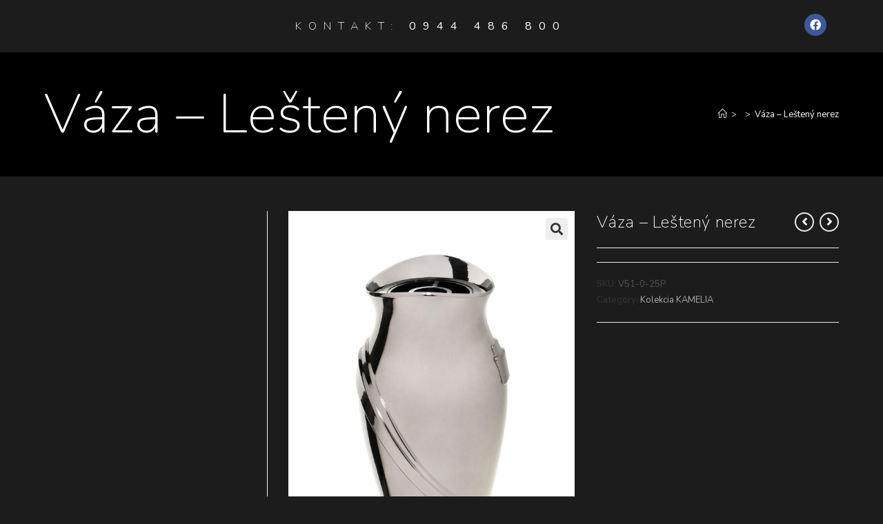

--- FILE ---
content_type: text/html; charset=UTF-8
request_url: https://kamenarstvo-rk.sk/produkt/vaza-lesteny-nerez/
body_size: 79994
content:
<!DOCTYPE html>
<html class="html" lang="sk-SK">
<head>
	<meta charset="UTF-8">
	<link rel="profile" href="https://gmpg.org/xfn/11">

	<title>Váza &#8211;  Leštený nerez &#8211; kamenarstvo-rk</title>
<meta name='robots' content='max-image-preview:large' />
<meta name="viewport" content="width=device-width, initial-scale=1"><link rel="alternate" type="application/rss+xml" title="RSS kanál: kamenarstvo-rk &raquo;" href="https://kamenarstvo-rk.sk/feed/" />
<link rel="alternate" type="application/rss+xml" title="RSS kanál komentárov webu kamenarstvo-rk &raquo;" href="https://kamenarstvo-rk.sk/comments/feed/" />
<link rel="alternate" title="oEmbed (JSON)" type="application/json+oembed" href="https://kamenarstvo-rk.sk/wp-json/oembed/1.0/embed?url=https%3A%2F%2Fkamenarstvo-rk.sk%2Fprodukt%2Fvaza-lesteny-nerez%2F" />
<link rel="alternate" title="oEmbed (XML)" type="text/xml+oembed" href="https://kamenarstvo-rk.sk/wp-json/oembed/1.0/embed?url=https%3A%2F%2Fkamenarstvo-rk.sk%2Fprodukt%2Fvaza-lesteny-nerez%2F&#038;format=xml" />
<style id='wp-img-auto-sizes-contain-inline-css'>
img:is([sizes=auto i],[sizes^="auto," i]){contain-intrinsic-size:3000px 1500px}
/*# sourceURL=wp-img-auto-sizes-contain-inline-css */
</style>
<link rel='stylesheet' id='premium-addons-css' href='https://kamenarstvo-rk.sk/wp-content/plugins/premium-addons-for-elementor/assets/frontend/min-css/premium-addons.min.css?ver=4.10.9' media='all' />
<style id='wp-emoji-styles-inline-css'>

	img.wp-smiley, img.emoji {
		display: inline !important;
		border: none !important;
		box-shadow: none !important;
		height: 1em !important;
		width: 1em !important;
		margin: 0 0.07em !important;
		vertical-align: -0.1em !important;
		background: none !important;
		padding: 0 !important;
	}
/*# sourceURL=wp-emoji-styles-inline-css */
</style>
<link rel='stylesheet' id='wp-block-library-css' href='https://kamenarstvo-rk.sk/wp-includes/css/dist/block-library/style.min.css?ver=6.9' media='all' />
<style id='wp-block-group-inline-css'>
.wp-block-group{box-sizing:border-box}:where(.wp-block-group.wp-block-group-is-layout-constrained){position:relative}
/*# sourceURL=https://kamenarstvo-rk.sk/wp-includes/blocks/group/style.min.css */
</style>
<style id='wp-block-group-theme-inline-css'>
:where(.wp-block-group.has-background){padding:1.25em 2.375em}
/*# sourceURL=https://kamenarstvo-rk.sk/wp-includes/blocks/group/theme.min.css */
</style>
<style id='global-styles-inline-css'>
:root{--wp--preset--aspect-ratio--square: 1;--wp--preset--aspect-ratio--4-3: 4/3;--wp--preset--aspect-ratio--3-4: 3/4;--wp--preset--aspect-ratio--3-2: 3/2;--wp--preset--aspect-ratio--2-3: 2/3;--wp--preset--aspect-ratio--16-9: 16/9;--wp--preset--aspect-ratio--9-16: 9/16;--wp--preset--color--black: #000000;--wp--preset--color--cyan-bluish-gray: #abb8c3;--wp--preset--color--white: #ffffff;--wp--preset--color--pale-pink: #f78da7;--wp--preset--color--vivid-red: #cf2e2e;--wp--preset--color--luminous-vivid-orange: #ff6900;--wp--preset--color--luminous-vivid-amber: #fcb900;--wp--preset--color--light-green-cyan: #7bdcb5;--wp--preset--color--vivid-green-cyan: #00d084;--wp--preset--color--pale-cyan-blue: #8ed1fc;--wp--preset--color--vivid-cyan-blue: #0693e3;--wp--preset--color--vivid-purple: #9b51e0;--wp--preset--gradient--vivid-cyan-blue-to-vivid-purple: linear-gradient(135deg,rgb(6,147,227) 0%,rgb(155,81,224) 100%);--wp--preset--gradient--light-green-cyan-to-vivid-green-cyan: linear-gradient(135deg,rgb(122,220,180) 0%,rgb(0,208,130) 100%);--wp--preset--gradient--luminous-vivid-amber-to-luminous-vivid-orange: linear-gradient(135deg,rgb(252,185,0) 0%,rgb(255,105,0) 100%);--wp--preset--gradient--luminous-vivid-orange-to-vivid-red: linear-gradient(135deg,rgb(255,105,0) 0%,rgb(207,46,46) 100%);--wp--preset--gradient--very-light-gray-to-cyan-bluish-gray: linear-gradient(135deg,rgb(238,238,238) 0%,rgb(169,184,195) 100%);--wp--preset--gradient--cool-to-warm-spectrum: linear-gradient(135deg,rgb(74,234,220) 0%,rgb(151,120,209) 20%,rgb(207,42,186) 40%,rgb(238,44,130) 60%,rgb(251,105,98) 80%,rgb(254,248,76) 100%);--wp--preset--gradient--blush-light-purple: linear-gradient(135deg,rgb(255,206,236) 0%,rgb(152,150,240) 100%);--wp--preset--gradient--blush-bordeaux: linear-gradient(135deg,rgb(254,205,165) 0%,rgb(254,45,45) 50%,rgb(107,0,62) 100%);--wp--preset--gradient--luminous-dusk: linear-gradient(135deg,rgb(255,203,112) 0%,rgb(199,81,192) 50%,rgb(65,88,208) 100%);--wp--preset--gradient--pale-ocean: linear-gradient(135deg,rgb(255,245,203) 0%,rgb(182,227,212) 50%,rgb(51,167,181) 100%);--wp--preset--gradient--electric-grass: linear-gradient(135deg,rgb(202,248,128) 0%,rgb(113,206,126) 100%);--wp--preset--gradient--midnight: linear-gradient(135deg,rgb(2,3,129) 0%,rgb(40,116,252) 100%);--wp--preset--font-size--small: 13px;--wp--preset--font-size--medium: 20px;--wp--preset--font-size--large: 36px;--wp--preset--font-size--x-large: 42px;--wp--preset--spacing--20: 0.44rem;--wp--preset--spacing--30: 0.67rem;--wp--preset--spacing--40: 1rem;--wp--preset--spacing--50: 1.5rem;--wp--preset--spacing--60: 2.25rem;--wp--preset--spacing--70: 3.38rem;--wp--preset--spacing--80: 5.06rem;--wp--preset--shadow--natural: 6px 6px 9px rgba(0, 0, 0, 0.2);--wp--preset--shadow--deep: 12px 12px 50px rgba(0, 0, 0, 0.4);--wp--preset--shadow--sharp: 6px 6px 0px rgba(0, 0, 0, 0.2);--wp--preset--shadow--outlined: 6px 6px 0px -3px rgb(255, 255, 255), 6px 6px rgb(0, 0, 0);--wp--preset--shadow--crisp: 6px 6px 0px rgb(0, 0, 0);}:where(.is-layout-flex){gap: 0.5em;}:where(.is-layout-grid){gap: 0.5em;}body .is-layout-flex{display: flex;}.is-layout-flex{flex-wrap: wrap;align-items: center;}.is-layout-flex > :is(*, div){margin: 0;}body .is-layout-grid{display: grid;}.is-layout-grid > :is(*, div){margin: 0;}:where(.wp-block-columns.is-layout-flex){gap: 2em;}:where(.wp-block-columns.is-layout-grid){gap: 2em;}:where(.wp-block-post-template.is-layout-flex){gap: 1.25em;}:where(.wp-block-post-template.is-layout-grid){gap: 1.25em;}.has-black-color{color: var(--wp--preset--color--black) !important;}.has-cyan-bluish-gray-color{color: var(--wp--preset--color--cyan-bluish-gray) !important;}.has-white-color{color: var(--wp--preset--color--white) !important;}.has-pale-pink-color{color: var(--wp--preset--color--pale-pink) !important;}.has-vivid-red-color{color: var(--wp--preset--color--vivid-red) !important;}.has-luminous-vivid-orange-color{color: var(--wp--preset--color--luminous-vivid-orange) !important;}.has-luminous-vivid-amber-color{color: var(--wp--preset--color--luminous-vivid-amber) !important;}.has-light-green-cyan-color{color: var(--wp--preset--color--light-green-cyan) !important;}.has-vivid-green-cyan-color{color: var(--wp--preset--color--vivid-green-cyan) !important;}.has-pale-cyan-blue-color{color: var(--wp--preset--color--pale-cyan-blue) !important;}.has-vivid-cyan-blue-color{color: var(--wp--preset--color--vivid-cyan-blue) !important;}.has-vivid-purple-color{color: var(--wp--preset--color--vivid-purple) !important;}.has-black-background-color{background-color: var(--wp--preset--color--black) !important;}.has-cyan-bluish-gray-background-color{background-color: var(--wp--preset--color--cyan-bluish-gray) !important;}.has-white-background-color{background-color: var(--wp--preset--color--white) !important;}.has-pale-pink-background-color{background-color: var(--wp--preset--color--pale-pink) !important;}.has-vivid-red-background-color{background-color: var(--wp--preset--color--vivid-red) !important;}.has-luminous-vivid-orange-background-color{background-color: var(--wp--preset--color--luminous-vivid-orange) !important;}.has-luminous-vivid-amber-background-color{background-color: var(--wp--preset--color--luminous-vivid-amber) !important;}.has-light-green-cyan-background-color{background-color: var(--wp--preset--color--light-green-cyan) !important;}.has-vivid-green-cyan-background-color{background-color: var(--wp--preset--color--vivid-green-cyan) !important;}.has-pale-cyan-blue-background-color{background-color: var(--wp--preset--color--pale-cyan-blue) !important;}.has-vivid-cyan-blue-background-color{background-color: var(--wp--preset--color--vivid-cyan-blue) !important;}.has-vivid-purple-background-color{background-color: var(--wp--preset--color--vivid-purple) !important;}.has-black-border-color{border-color: var(--wp--preset--color--black) !important;}.has-cyan-bluish-gray-border-color{border-color: var(--wp--preset--color--cyan-bluish-gray) !important;}.has-white-border-color{border-color: var(--wp--preset--color--white) !important;}.has-pale-pink-border-color{border-color: var(--wp--preset--color--pale-pink) !important;}.has-vivid-red-border-color{border-color: var(--wp--preset--color--vivid-red) !important;}.has-luminous-vivid-orange-border-color{border-color: var(--wp--preset--color--luminous-vivid-orange) !important;}.has-luminous-vivid-amber-border-color{border-color: var(--wp--preset--color--luminous-vivid-amber) !important;}.has-light-green-cyan-border-color{border-color: var(--wp--preset--color--light-green-cyan) !important;}.has-vivid-green-cyan-border-color{border-color: var(--wp--preset--color--vivid-green-cyan) !important;}.has-pale-cyan-blue-border-color{border-color: var(--wp--preset--color--pale-cyan-blue) !important;}.has-vivid-cyan-blue-border-color{border-color: var(--wp--preset--color--vivid-cyan-blue) !important;}.has-vivid-purple-border-color{border-color: var(--wp--preset--color--vivid-purple) !important;}.has-vivid-cyan-blue-to-vivid-purple-gradient-background{background: var(--wp--preset--gradient--vivid-cyan-blue-to-vivid-purple) !important;}.has-light-green-cyan-to-vivid-green-cyan-gradient-background{background: var(--wp--preset--gradient--light-green-cyan-to-vivid-green-cyan) !important;}.has-luminous-vivid-amber-to-luminous-vivid-orange-gradient-background{background: var(--wp--preset--gradient--luminous-vivid-amber-to-luminous-vivid-orange) !important;}.has-luminous-vivid-orange-to-vivid-red-gradient-background{background: var(--wp--preset--gradient--luminous-vivid-orange-to-vivid-red) !important;}.has-very-light-gray-to-cyan-bluish-gray-gradient-background{background: var(--wp--preset--gradient--very-light-gray-to-cyan-bluish-gray) !important;}.has-cool-to-warm-spectrum-gradient-background{background: var(--wp--preset--gradient--cool-to-warm-spectrum) !important;}.has-blush-light-purple-gradient-background{background: var(--wp--preset--gradient--blush-light-purple) !important;}.has-blush-bordeaux-gradient-background{background: var(--wp--preset--gradient--blush-bordeaux) !important;}.has-luminous-dusk-gradient-background{background: var(--wp--preset--gradient--luminous-dusk) !important;}.has-pale-ocean-gradient-background{background: var(--wp--preset--gradient--pale-ocean) !important;}.has-electric-grass-gradient-background{background: var(--wp--preset--gradient--electric-grass) !important;}.has-midnight-gradient-background{background: var(--wp--preset--gradient--midnight) !important;}.has-small-font-size{font-size: var(--wp--preset--font-size--small) !important;}.has-medium-font-size{font-size: var(--wp--preset--font-size--medium) !important;}.has-large-font-size{font-size: var(--wp--preset--font-size--large) !important;}.has-x-large-font-size{font-size: var(--wp--preset--font-size--x-large) !important;}
/*# sourceURL=global-styles-inline-css */
</style>

<style id='classic-theme-styles-inline-css'>
/*! This file is auto-generated */
.wp-block-button__link{color:#fff;background-color:#32373c;border-radius:9999px;box-shadow:none;text-decoration:none;padding:calc(.667em + 2px) calc(1.333em + 2px);font-size:1.125em}.wp-block-file__button{background:#32373c;color:#fff;text-decoration:none}
/*# sourceURL=/wp-includes/css/classic-themes.min.css */
</style>
<link rel='stylesheet' id='photoswipe-css' href='https://kamenarstvo-rk.sk/wp-content/plugins/woocommerce/assets/css/photoswipe/photoswipe.min.css?ver=8.1.3' media='all' />
<link rel='stylesheet' id='photoswipe-default-skin-css' href='https://kamenarstvo-rk.sk/wp-content/plugins/woocommerce/assets/css/photoswipe/default-skin/default-skin.min.css?ver=8.1.3' media='all' />
<style id='woocommerce-inline-inline-css'>
.woocommerce form .form-row .required { visibility: visible; }
/*# sourceURL=woocommerce-inline-inline-css */
</style>
<link rel='stylesheet' id='elementor-frontend-css' href='https://kamenarstvo-rk.sk/wp-content/plugins/elementor/assets/css/frontend-lite.min.css?ver=3.16.4' media='all' />
<link rel='stylesheet' id='elementor-post-3177-css' href='https://kamenarstvo-rk.sk/wp-content/uploads/elementor/css/post-3177.css?ver=1695576778' media='all' />
<link rel='stylesheet' id='elementor-post-3211-css' href='https://kamenarstvo-rk.sk/wp-content/uploads/elementor/css/post-3211.css?ver=1695576778' media='all' />
<link rel='stylesheet' id='oceanwp-woo-mini-cart-css' href='https://kamenarstvo-rk.sk/wp-content/themes/oceanwp/assets/css/woo/woo-mini-cart.min.css?ver=6.9' media='all' />
<link rel='stylesheet' id='font-awesome-css' href='https://kamenarstvo-rk.sk/wp-content/themes/oceanwp/assets/fonts/fontawesome/css/all.min.css?ver=5.15.1' media='all' />
<link rel='stylesheet' id='simple-line-icons-css' href='https://kamenarstvo-rk.sk/wp-content/themes/oceanwp/assets/css/third/simple-line-icons.min.css?ver=2.4.0' media='all' />
<link rel='stylesheet' id='oceanwp-style-css' href='https://kamenarstvo-rk.sk/wp-content/themes/oceanwp/assets/css/style.min.css?ver=3.4.7' media='all' />
<link rel='stylesheet' id='oceanwp-woocommerce-css' href='https://kamenarstvo-rk.sk/wp-content/themes/oceanwp/assets/css/woo/woocommerce.min.css?ver=6.9' media='all' />
<link rel='stylesheet' id='oceanwp-woo-star-font-css' href='https://kamenarstvo-rk.sk/wp-content/themes/oceanwp/assets/css/woo/woo-star-font.min.css?ver=6.9' media='all' />
<link rel='stylesheet' id='oceanwp-woo-quick-view-css' href='https://kamenarstvo-rk.sk/wp-content/themes/oceanwp/assets/css/woo/woo-quick-view.min.css?ver=6.9' media='all' />
<link rel='stylesheet' id='oceanwp-woo-floating-bar-css' href='https://kamenarstvo-rk.sk/wp-content/themes/oceanwp/assets/css/woo/woo-floating-bar.min.css?ver=6.9' media='all' />
<link rel='stylesheet' id='oe-widgets-style-css' href='https://kamenarstvo-rk.sk/wp-content/plugins/ocean-extra/assets/css/widgets.css?ver=6.9' media='all' />
<link rel='stylesheet' id='google-fonts-1-css' href='https://fonts.googleapis.com/css?family=Nunito%3A100%2C100italic%2C200%2C200italic%2C300%2C300italic%2C400%2C400italic%2C500%2C500italic%2C600%2C600italic%2C700%2C700italic%2C800%2C800italic%2C900%2C900italic&#038;display=swap&#038;subset=latin-ext&#038;ver=6.9' media='all' />
<link rel='stylesheet' id='elementor-icons-shared-0-css' href='https://kamenarstvo-rk.sk/wp-content/plugins/elementor/assets/lib/font-awesome/css/fontawesome.min.css?ver=5.15.3' media='all' />
<link rel='stylesheet' id='elementor-icons-fa-brands-css' href='https://kamenarstvo-rk.sk/wp-content/plugins/elementor/assets/lib/font-awesome/css/brands.min.css?ver=5.15.3' media='all' />
<link rel='stylesheet' id='elementor-icons-fa-solid-css' href='https://kamenarstvo-rk.sk/wp-content/plugins/elementor/assets/lib/font-awesome/css/solid.min.css?ver=5.15.3' media='all' />
<link rel='stylesheet' id='elementor-icons-fa-regular-css' href='https://kamenarstvo-rk.sk/wp-content/plugins/elementor/assets/lib/font-awesome/css/regular.min.css?ver=5.15.3' media='all' />
<link rel="preconnect" href="https://fonts.gstatic.com/" crossorigin><script type="text/template" id="tmpl-variation-template">
	<div class="woocommerce-variation-description">{{{ data.variation.variation_description }}}</div>
	<div class="woocommerce-variation-price">{{{ data.variation.price_html }}}</div>
	<div class="woocommerce-variation-availability">{{{ data.variation.availability_html }}}</div>
</script>
<script type="text/template" id="tmpl-unavailable-variation-template">
	<p>Sorry, this product is unavailable. Please choose a different combination.</p>
</script>
<script src="https://kamenarstvo-rk.sk/wp-includes/js/jquery/jquery.min.js?ver=3.7.1" id="jquery-core-js"></script>
<script src="https://kamenarstvo-rk.sk/wp-includes/js/jquery/jquery-migrate.min.js?ver=3.4.1" id="jquery-migrate-js"></script>
<link rel="https://api.w.org/" href="https://kamenarstvo-rk.sk/wp-json/" /><link rel="alternate" title="JSON" type="application/json" href="https://kamenarstvo-rk.sk/wp-json/wp/v2/product/1401" /><link rel="EditURI" type="application/rsd+xml" title="RSD" href="https://kamenarstvo-rk.sk/xmlrpc.php?rsd" />
<meta name="generator" content="WordPress 6.9" />
<meta name="generator" content="WooCommerce 8.1.3" />
<link rel="canonical" href="https://kamenarstvo-rk.sk/produkt/vaza-lesteny-nerez/" />
<link rel='shortlink' href='https://kamenarstvo-rk.sk/?p=1401' />
	<noscript><style>.woocommerce-product-gallery{ opacity: 1 !important; }</style></noscript>
	<meta name="generator" content="Elementor 3.16.4; features: e_dom_optimization, e_optimized_assets_loading, e_optimized_css_loading, additional_custom_breakpoints; settings: css_print_method-external, google_font-enabled, font_display-swap">
<!-- OceanWP CSS -->
<style type="text/css">
.page-header{background-color:#000000}/* Header CSS */#site-header,.has-transparent-header .is-sticky #site-header,.has-vh-transparent .is-sticky #site-header.vertical-header,#searchform-header-replace{background-color:#1c1c1c}#site-header{border-color:rgba(241,241,241,0)}#site-header.has-header-media .overlay-header-media{background-color:rgba(0,0,0,0.5)}#site-navigation-wrap .dropdown-menu >li >a:hover,.oceanwp-mobile-menu-icon a:hover,#searchform-header-replace-close:hover{color:#ffffff}#site-navigation-wrap .dropdown-menu >li >a:hover .owp-icon use,.oceanwp-mobile-menu-icon a:hover .owp-icon use,#searchform-header-replace-close:hover .owp-icon use{stroke:#ffffff}/* Footer Widgets CSS */#footer-widgets{background-color:#1c1c1c}/* WooCommerce CSS */#owp-checkout-timeline .timeline-step{color:#cccccc}#owp-checkout-timeline .timeline-step{border-color:#cccccc}
</style><link rel='stylesheet' id='elementor-icons-css' href='https://kamenarstvo-rk.sk/wp-content/plugins/elementor/assets/lib/eicons/css/elementor-icons.min.css?ver=5.23.0' media='all' />
<link rel='stylesheet' id='swiper-css' href='https://kamenarstvo-rk.sk/wp-content/plugins/elementor/assets/lib/swiper/v8/css/swiper.min.css?ver=8.4.5' media='all' />
<link rel='stylesheet' id='elementor-post-16-css' href='https://kamenarstvo-rk.sk/wp-content/uploads/elementor/css/post-16.css?ver=1695576779' media='all' />
<link rel='stylesheet' id='elementor-pro-css' href='https://kamenarstvo-rk.sk/wp-content/plugins/pro-elements/assets/css/frontend-lite.min.css?ver=3.15.1' media='all' />
</head>

<body class="wp-singular product-template-default single single-product postid-1401 wp-embed-responsive wp-theme-oceanwp theme-oceanwp woocommerce woocommerce-page woocommerce-no-js oceanwp-theme dropdown-mobile no-header-border default-breakpoint has-sidebar content-left-sidebar has-breadcrumbs has-grid-list account-original-style elementor-default elementor-kit-16" itemscope="itemscope" itemtype="https://schema.org/WebPage">

	
	
	<div id="outer-wrap" class="site clr">

		<a class="skip-link screen-reader-text" href="#main">Skip to content</a>

		
		<div id="wrap" class="clr">

			
			
<header id="site-header" class="custom-header effect-ten clr" data-height="0" itemscope="itemscope" itemtype="https://schema.org/WPHeader" role="banner">

	
		

<div id="site-header-inner" class="clr container">

			<div data-elementor-type="wp-post" data-elementor-id="3177" class="elementor elementor-3177" data-elementor-post-type="oceanwp_library">
									<section class="elementor-section elementor-top-section elementor-element elementor-element-f4230d0 elementor-section-full_width elementor-hidden-desktop elementor-section-height-default elementor-section-height-default" data-id="f4230d0" data-element_type="section">
						<div class="elementor-container elementor-column-gap-default">
					<div class="elementor-column elementor-col-100 elementor-top-column elementor-element elementor-element-143e534" data-id="143e534" data-element_type="column">
			<div class="elementor-widget-wrap elementor-element-populated">
								<section class="elementor-section elementor-inner-section elementor-element elementor-element-a6c9d9f elementor-section-boxed elementor-section-height-default elementor-section-height-default" data-id="a6c9d9f" data-element_type="section">
						<div class="elementor-container elementor-column-gap-default">
					<div class="elementor-column elementor-col-100 elementor-inner-column elementor-element elementor-element-36fb6a7" data-id="36fb6a7" data-element_type="column">
			<div class="elementor-widget-wrap elementor-element-populated">
								<div class="elementor-element elementor-element-7d3e6f1 elementor-widget-mobile__width-initial elementor-widget elementor-widget-heading" data-id="7d3e6f1" data-element_type="widget" data-widget_type="heading.default">
				<div class="elementor-widget-container">
			<style>/*! elementor - v3.16.0 - 20-09-2023 */
.elementor-heading-title{padding:0;margin:0;line-height:1}.elementor-widget-heading .elementor-heading-title[class*=elementor-size-]>a{color:inherit;font-size:inherit;line-height:inherit}.elementor-widget-heading .elementor-heading-title.elementor-size-small{font-size:15px}.elementor-widget-heading .elementor-heading-title.elementor-size-medium{font-size:19px}.elementor-widget-heading .elementor-heading-title.elementor-size-large{font-size:29px}.elementor-widget-heading .elementor-heading-title.elementor-size-xl{font-size:39px}.elementor-widget-heading .elementor-heading-title.elementor-size-xxl{font-size:59px}</style><h2 class="elementor-heading-title elementor-size-default">Kontakt: <a href="tel:+421944486800">0944 486 800</a> </h2>		</div>
				</div>
					</div>
		</div>
							</div>
		</section>
					</div>
		</div>
							</div>
		</section>
				<section class="elementor-section elementor-top-section elementor-element elementor-element-05ead70 elementor-hidden-desktop elementor-section-boxed elementor-section-height-default elementor-section-height-default" data-id="05ead70" data-element_type="section">
						<div class="elementor-container elementor-column-gap-default">
					<div class="elementor-column elementor-col-100 elementor-top-column elementor-element elementor-element-71da94e" data-id="71da94e" data-element_type="column">
			<div class="elementor-widget-wrap elementor-element-populated">
								<div class="elementor-element elementor-element-57256c8 elementor-shape-circle e-grid-align-right e-grid-align-tablet-center elementor-grid-0 elementor-widget elementor-widget-social-icons" data-id="57256c8" data-element_type="widget" data-widget_type="social-icons.default">
				<div class="elementor-widget-container">
			<style>/*! elementor - v3.16.0 - 20-09-2023 */
.elementor-widget-social-icons.elementor-grid-0 .elementor-widget-container,.elementor-widget-social-icons.elementor-grid-mobile-0 .elementor-widget-container,.elementor-widget-social-icons.elementor-grid-tablet-0 .elementor-widget-container{line-height:1;font-size:0}.elementor-widget-social-icons:not(.elementor-grid-0):not(.elementor-grid-tablet-0):not(.elementor-grid-mobile-0) .elementor-grid{display:inline-grid}.elementor-widget-social-icons .elementor-grid{grid-column-gap:var(--grid-column-gap,5px);grid-row-gap:var(--grid-row-gap,5px);grid-template-columns:var(--grid-template-columns);justify-content:var(--justify-content,center);justify-items:var(--justify-content,center)}.elementor-icon.elementor-social-icon{font-size:var(--icon-size,25px);line-height:var(--icon-size,25px);width:calc(var(--icon-size, 25px) + (2 * var(--icon-padding, .5em)));height:calc(var(--icon-size, 25px) + (2 * var(--icon-padding, .5em)))}.elementor-social-icon{--e-social-icon-icon-color:#fff;display:inline-flex;background-color:#69727d;align-items:center;justify-content:center;text-align:center;cursor:pointer}.elementor-social-icon i{color:var(--e-social-icon-icon-color)}.elementor-social-icon svg{fill:var(--e-social-icon-icon-color)}.elementor-social-icon:last-child{margin:0}.elementor-social-icon:hover{opacity:.9;color:#fff}.elementor-social-icon-android{background-color:#a4c639}.elementor-social-icon-apple{background-color:#999}.elementor-social-icon-behance{background-color:#1769ff}.elementor-social-icon-bitbucket{background-color:#205081}.elementor-social-icon-codepen{background-color:#000}.elementor-social-icon-delicious{background-color:#39f}.elementor-social-icon-deviantart{background-color:#05cc47}.elementor-social-icon-digg{background-color:#005be2}.elementor-social-icon-dribbble{background-color:#ea4c89}.elementor-social-icon-elementor{background-color:#d30c5c}.elementor-social-icon-envelope{background-color:#ea4335}.elementor-social-icon-facebook,.elementor-social-icon-facebook-f{background-color:#3b5998}.elementor-social-icon-flickr{background-color:#0063dc}.elementor-social-icon-foursquare{background-color:#2d5be3}.elementor-social-icon-free-code-camp,.elementor-social-icon-freecodecamp{background-color:#006400}.elementor-social-icon-github{background-color:#333}.elementor-social-icon-gitlab{background-color:#e24329}.elementor-social-icon-globe{background-color:#69727d}.elementor-social-icon-google-plus,.elementor-social-icon-google-plus-g{background-color:#dd4b39}.elementor-social-icon-houzz{background-color:#7ac142}.elementor-social-icon-instagram{background-color:#262626}.elementor-social-icon-jsfiddle{background-color:#487aa2}.elementor-social-icon-link{background-color:#818a91}.elementor-social-icon-linkedin,.elementor-social-icon-linkedin-in{background-color:#0077b5}.elementor-social-icon-medium{background-color:#00ab6b}.elementor-social-icon-meetup{background-color:#ec1c40}.elementor-social-icon-mixcloud{background-color:#273a4b}.elementor-social-icon-odnoklassniki{background-color:#f4731c}.elementor-social-icon-pinterest{background-color:#bd081c}.elementor-social-icon-product-hunt{background-color:#da552f}.elementor-social-icon-reddit{background-color:#ff4500}.elementor-social-icon-rss{background-color:#f26522}.elementor-social-icon-shopping-cart{background-color:#4caf50}.elementor-social-icon-skype{background-color:#00aff0}.elementor-social-icon-slideshare{background-color:#0077b5}.elementor-social-icon-snapchat{background-color:#fffc00}.elementor-social-icon-soundcloud{background-color:#f80}.elementor-social-icon-spotify{background-color:#2ebd59}.elementor-social-icon-stack-overflow{background-color:#fe7a15}.elementor-social-icon-steam{background-color:#00adee}.elementor-social-icon-stumbleupon{background-color:#eb4924}.elementor-social-icon-telegram{background-color:#2ca5e0}.elementor-social-icon-thumb-tack{background-color:#1aa1d8}.elementor-social-icon-tripadvisor{background-color:#589442}.elementor-social-icon-tumblr{background-color:#35465c}.elementor-social-icon-twitch{background-color:#6441a5}.elementor-social-icon-twitter{background-color:#1da1f2}.elementor-social-icon-viber{background-color:#665cac}.elementor-social-icon-vimeo{background-color:#1ab7ea}.elementor-social-icon-vk{background-color:#45668e}.elementor-social-icon-weibo{background-color:#dd2430}.elementor-social-icon-weixin{background-color:#31a918}.elementor-social-icon-whatsapp{background-color:#25d366}.elementor-social-icon-wordpress{background-color:#21759b}.elementor-social-icon-xing{background-color:#026466}.elementor-social-icon-yelp{background-color:#af0606}.elementor-social-icon-youtube{background-color:#cd201f}.elementor-social-icon-500px{background-color:#0099e5}.elementor-shape-rounded .elementor-icon.elementor-social-icon{border-radius:10%}.elementor-shape-circle .elementor-icon.elementor-social-icon{border-radius:50%}</style>		<div class="elementor-social-icons-wrapper elementor-grid">
							<span class="elementor-grid-item">
					<a class="elementor-icon elementor-social-icon elementor-social-icon-facebook elementor-repeater-item-5ad491e" href="https://www.facebook.com/profile.php?id=100095201649488" target="_blank">
						<span class="elementor-screen-only">Facebook</span>
						<i class="fab fa-facebook"></i>					</a>
				</span>
					</div>
				</div>
				</div>
					</div>
		</div>
							</div>
		</section>
				<section class="elementor-section elementor-top-section elementor-element elementor-element-5fa4e76 elementor-hidden-tablet elementor-hidden-mobile elementor-section-boxed elementor-section-height-default elementor-section-height-default" data-id="5fa4e76" data-element_type="section">
						<div class="elementor-container elementor-column-gap-default">
					<div class="elementor-column elementor-col-50 elementor-top-column elementor-element elementor-element-94df7f6" data-id="94df7f6" data-element_type="column">
			<div class="elementor-widget-wrap elementor-element-populated">
								<div class="elementor-element elementor-element-559a248 elementor-widget-mobile__width-initial elementor-widget elementor-widget-heading" data-id="559a248" data-element_type="widget" data-widget_type="heading.default">
				<div class="elementor-widget-container">
			<h2 class="elementor-heading-title elementor-size-default">Kontakt: <a href="tel:+421944486800">0944 486 800</a> </h2>		</div>
				</div>
					</div>
		</div>
				<div class="elementor-column elementor-col-50 elementor-top-column elementor-element elementor-element-1f0c0a2" data-id="1f0c0a2" data-element_type="column">
			<div class="elementor-widget-wrap elementor-element-populated">
								<div class="elementor-element elementor-element-ff9198d elementor-shape-circle e-grid-align-right e-grid-align-tablet-center elementor-grid-0 elementor-widget elementor-widget-social-icons" data-id="ff9198d" data-element_type="widget" data-widget_type="social-icons.default">
				<div class="elementor-widget-container">
					<div class="elementor-social-icons-wrapper elementor-grid">
							<span class="elementor-grid-item">
					<a class="elementor-icon elementor-social-icon elementor-social-icon-facebook elementor-repeater-item-5ad491e" href="https://www.facebook.com/profile.php?id=100095201649488" target="_blank">
						<span class="elementor-screen-only">Facebook</span>
						<i class="fab fa-facebook"></i>					</a>
				</span>
					</div>
				</div>
				</div>
					</div>
		</div>
							</div>
		</section>
							</div>
		
</div>


<div id="mobile-dropdown" class="clr" >

	<nav class="clr" itemscope="itemscope" itemtype="https://schema.org/SiteNavigationElement">

		<div class="menu"><li class="page_item page-item-1244 page_item_has_children"><a href="https://kamenarstvo-rk.sk/doplnky/">Doplnky</a>
<ul class='children'>
	<li class="page_item page-item-1464"><a href="https://kamenarstvo-rk.sk/doplnky/kolekcia-kamelia/">Kolekcia KAMELIA</a></li>
	<li class="page_item page-item-2086"><a href="https://kamenarstvo-rk.sk/doplnky/kolekcia-kamen-kov/">Kolekcia kameň &#8211; kov</a></li>
	<li class="page_item page-item-2081"><a href="https://kamenarstvo-rk.sk/doplnky/kolekcia-l53-a-v53/">Kolekcia L53 a V53</a></li>
	<li class="page_item page-item-2076"><a href="https://kamenarstvo-rk.sk/doplnky/kolekcia-serena/">Kolekcia SERENA</a></li>
	<li class="page_item page-item-1468"><a href="https://kamenarstvo-rk.sk/doplnky/kolekcia-verbena/">Kolekcia VERBENA</a></li>
	<li class="page_item page-item-2477 page_item_has_children"><a href="https://kamenarstvo-rk.sk/doplnky/kolekcia-krize/">Kríže</a>
	<ul class='children'>
		<li class="page_item page-item-2481"><a href="https://kamenarstvo-rk.sk/doplnky/kolekcia-krize/krize-na-objednavku/">Kríže &#8211; na objednávku</a></li>
		<li class="page_item page-item-2479"><a href="https://kamenarstvo-rk.sk/doplnky/kolekcia-krize/krize-na-pomnik/">Kríže na pomník</a></li>
	</ul>
</li>
	<li class="page_item page-item-2526"><a href="https://kamenarstvo-rk.sk/doplnky/nahradne-diely/">Náhradné diely</a></li>
	<li class="page_item page-item-2091 page_item_has_children"><a href="https://kamenarstvo-rk.sk/doplnky/nahrobne-lampase/">Náhrobné lampáše</a>
	<ul class='children'>
		<li class="page_item page-item-2099"><a href="https://kamenarstvo-rk.sk/doplnky/nahrobne-lampase/lisovane-lampase/">Lisované lampáše</a></li>
		<li class="page_item page-item-2104"><a href="https://kamenarstvo-rk.sk/doplnky/nahrobne-lampase/urnove-lampase/">Urnové lampáše</a></li>
	</ul>
</li>
	<li class="page_item page-item-2109 page_item_has_children"><a href="https://kamenarstvo-rk.sk/doplnky/nahrobne-vazy/">Náhrobné vázy</a>
	<ul class='children'>
		<li class="page_item page-item-2114"><a href="https://kamenarstvo-rk.sk/doplnky/nahrobne-vazy/lisovane-vazy/">Lisované vázy</a></li>
		<li class="page_item page-item-2119"><a href="https://kamenarstvo-rk.sk/doplnky/nahrobne-vazy/urnove-vazy/">Urnové vázy</a></li>
	</ul>
</li>
	<li class="page_item page-item-2521"><a href="https://kamenarstvo-rk.sk/doplnky/ostatne-predmety/">Ostatné predmety</a></li>
	<li class="page_item page-item-2492"><a href="https://kamenarstvo-rk.sk/doplnky/pismo-2/">Písmo</a></li>
	<li class="page_item page-item-2516"><a href="https://kamenarstvo-rk.sk/doplnky/plastiky-2/">Plastiky</a></li>
	<li class="page_item page-item-2497 page_item_has_children"><a href="https://kamenarstvo-rk.sk/doplnky/ramiky-a-fotokeramika/">Rámiky a fotokeramika</a>
	<ul class='children'>
		<li class="page_item page-item-2511"><a href="https://kamenarstvo-rk.sk/doplnky/ramiky-a-fotokeramika/fotokeramika/">Fotokeramika</a></li>
		<li class="page_item page-item-2506"><a href="https://kamenarstvo-rk.sk/doplnky/ramiky-a-fotokeramika/ramiky-na-fotokeramiku/">Rámiky na fotokeramiku</a></li>
	</ul>
</li>
</ul>
</li>
<li class="page_item page-item-2922"><a href="https://kamenarstvo-rk.sk/dvojhroby/">Dvojhroby</a></li>
<li class="page_item page-item-315"><a href="https://kamenarstvo-rk.sk/galeria/">Galéria</a></li>
<li class="page_item page-item-3513"><a href="https://kamenarstvo-rk.sk/hroby-kamen/">Hroby kameň</a></li>
<li class="page_item page-item-3145"><a href="https://kamenarstvo-rk.sk/hroby-sklo/">Hroby sklo</a></li>
<li class="page_item page-item-2910"><a href="https://kamenarstvo-rk.sk/jednohroby/">Jednohroby</a></li>
<li class="page_item page-item-2"><a href="https://kamenarstvo-rk.sk/">Kamenárstvo Ružomberok</a></li>
<li class="page_item page-item-3236"><a href="https://kamenarstvo-rk.sk/kamenosocharske-prace/">Kamenosochárske práce</a></li>
<li class="page_item page-item-2945"><a href="https://kamenarstvo-rk.sk/pomniky/">Pomníky</a></li>
<li class="page_item page-item-3090"><a href="https://kamenarstvo-rk.sk/sklenne-fotopomniky/">Sklenné fotopomníky</a></li>
<li class="page_item page-item-3337"><a href="https://kamenarstvo-rk.sk/stavebne-kamenarstvo/">Stavebné kamenárstvo</a></li>
</div>

<div id="mobile-menu-search" class="clr">
	<form aria-label="Search this website" method="get" action="https://kamenarstvo-rk.sk/" class="mobile-searchform">
		<input aria-label="Insert search query" value="" class="field" id="ocean-mobile-search-1" type="search" name="s" autocomplete="off" placeholder="Search" />
		<button aria-label="Submit search" type="submit" class="searchform-submit">
			<i class=" icon-magnifier" aria-hidden="true" role="img"></i>		</button>
					</form>
</div><!-- .mobile-menu-search -->

	</nav>

</div>


		
		
</header><!-- #site-header -->


			
			<div class="owp-floating-bar">
				<div class="container clr">
					<div class="left">
						<p class="selected">Selected:</p>
						<h2 class="entry-title" itemprop="name">Váza - Leštený nerez</h2>
					</div>
											<div class="right">
							<div class="product_price">
								<p class="price"></p>
							</div>
																			<button type="submit" class="button top">Select Options</button>
													</div>
										</div>
			</div>

			
			<main id="main" class="site-main clr"  role="main">

				

<header class="page-header">

	
	<div class="container clr page-header-inner">

		
			<h1 class="page-header-title clr" itemprop="headline">Váza &#8211;  Leštený nerez</h1>

			
		
		<nav role="navigation" aria-label="Breadcrumbs" class="site-breadcrumbs clr position-"><ol class="trail-items" itemscope itemtype="http://schema.org/BreadcrumbList"><meta name="numberOfItems" content="3" /><meta name="itemListOrder" content="Ascending" /><li class="trail-item trail-begin" itemprop="itemListElement" itemscope itemtype="https://schema.org/ListItem"><a href="https://kamenarstvo-rk.sk" rel="home" aria-label="Home" itemprop="item"><span itemprop="name"><i class=" icon-home" aria-hidden="true" role="img"></i><span class="breadcrumb-home has-icon">Home</span></span></a><span class="breadcrumb-sep">></span><meta itemprop="position" content="1" /></li><li class="trail-item" itemprop="itemListElement" itemscope itemtype="https://schema.org/ListItem"><a href="" itemprop="item"><span itemprop="name"></span></a><span class="breadcrumb-sep">></span><meta itemprop="position" content="2" /></li><li class="trail-item trail-end" itemprop="itemListElement" itemscope itemtype="https://schema.org/ListItem"><a href="https://kamenarstvo-rk.sk/produkt/vaza-lesteny-nerez/" itemprop="item"><span itemprop="name">Váza &#8211;  Leštený nerez</span></a><meta itemprop="position" content="3" /></li></ol></nav>
	</div><!-- .page-header-inner -->

	
	
</header><!-- .page-header -->


	

<div id="content-wrap" class="container clr">

	
	<div id="primary" class="content-area clr">

		
		<div id="content" class="clr site-content">

			
			<article class="entry-content entry clr">

					
			<div class="woocommerce-notices-wrapper"></div>
<div id="product-1401" class="entry has-media owp-thumbs-layout-horizontal owp-btn-normal owp-tabs-layout-horizontal has-no-thumbnails has-product-nav product type-product post-1401 status-publish first instock product_cat-kolekcia-kamelia has-post-thumbnail shipping-taxable product-type-simple">

	
			<div class="owp-product-nav-wrap clr">
				<ul class="owp-product-nav">
					
				<li class="prev-li">
				<a href="https://kamenarstvo-rk.sk/produkt/vaza-matt-silver/" class="owp-nav-link prev" rel="next" aria-label="View previous product"><i class=" fa fa-angle-left" aria-hidden="true" role="img"></i></a>
					<a href="https://kamenarstvo-rk.sk/produkt/vaza-matt-silver/" class="owp-nav-text prev-text">Previous Product</a>
					<div class="owp-nav-thumb">
						<a title="Váza &#8211; Matt silver" href="https://kamenarstvo-rk.sk/produkt/vaza-matt-silver/"><img width="1536" height="2362" src="https://kamenarstvo-rk.sk/wp-content/uploads/2023/04/V51-4-25P.jpg" class="attachment-shop_thumbnail size-shop_thumbnail wp-post-image" alt="" decoding="async" fetchpriority="high" srcset="https://kamenarstvo-rk.sk/wp-content/uploads/2023/04/V51-4-25P.jpg 1536w, https://kamenarstvo-rk.sk/wp-content/uploads/2023/04/V51-4-25P-600x923.jpg 600w, https://kamenarstvo-rk.sk/wp-content/uploads/2023/04/V51-4-25P-195x300.jpg 195w, https://kamenarstvo-rk.sk/wp-content/uploads/2023/04/V51-4-25P-666x1024.jpg 666w, https://kamenarstvo-rk.sk/wp-content/uploads/2023/04/V51-4-25P-768x1181.jpg 768w, https://kamenarstvo-rk.sk/wp-content/uploads/2023/04/V51-4-25P-999x1536.jpg 999w, https://kamenarstvo-rk.sk/wp-content/uploads/2023/04/V51-4-25P-1332x2048.jpg 1332w" sizes="(max-width: 1536px) 100vw, 1536px" /></a>
					</div>
				</li>

				
				<li class="next-li">
					<a href="https://kamenarstvo-rk.sk/produkt/vaza-cierne-zlato/" class="owp-nav-text next-text">Next Product</a>
					<a href="https://kamenarstvo-rk.sk/produkt/vaza-cierne-zlato/" class="owp-nav-link next" rel="next" aria-label="View next product"><i class=" fa fa-angle-right" aria-hidden="true" role="img"></i></i></a>
					<div class="owp-nav-thumb">
						<a title="Váza &#8211;  Čierne zlato" href="https://kamenarstvo-rk.sk/produkt/vaza-cierne-zlato/"><img width="1431" height="1800" src="https://kamenarstvo-rk.sk/wp-content/uploads/2023/04/V51-3-25P.jpg" class="attachment-shop_thumbnail size-shop_thumbnail wp-post-image" alt="" decoding="async" srcset="https://kamenarstvo-rk.sk/wp-content/uploads/2023/04/V51-3-25P.jpg 1431w, https://kamenarstvo-rk.sk/wp-content/uploads/2023/04/V51-3-25P-600x755.jpg 600w, https://kamenarstvo-rk.sk/wp-content/uploads/2023/04/V51-3-25P-239x300.jpg 239w, https://kamenarstvo-rk.sk/wp-content/uploads/2023/04/V51-3-25P-814x1024.jpg 814w, https://kamenarstvo-rk.sk/wp-content/uploads/2023/04/V51-3-25P-768x966.jpg 768w, https://kamenarstvo-rk.sk/wp-content/uploads/2023/04/V51-3-25P-1221x1536.jpg 1221w" sizes="(max-width: 1431px) 100vw, 1431px" /></a>
					</div>
				</li>

								</ul>
			</div>

			<div class="woocommerce-product-gallery woocommerce-product-gallery--with-images woocommerce-product-gallery--columns-4 images" data-columns="4" style="opacity: 0; transition: opacity .25s ease-in-out;">
	<div class="woocommerce-product-gallery__wrapper">
		<div data-thumb="https://kamenarstvo-rk.sk/wp-content/uploads/2023/04/V51-0-25P-100x100.jpg" data-thumb-alt="" class="woocommerce-product-gallery__image"><a href="https://kamenarstvo-rk.sk/wp-content/uploads/2023/04/V51-0-25P.jpg"><img width="600" height="755" src="https://kamenarstvo-rk.sk/wp-content/uploads/2023/04/V51-0-25P-600x755.jpg" class="wp-post-image" alt="" title="V51-0-25P" data-caption="V51-0-25P - Váza" data-src="https://kamenarstvo-rk.sk/wp-content/uploads/2023/04/V51-0-25P.jpg" data-large_image="https://kamenarstvo-rk.sk/wp-content/uploads/2023/04/V51-0-25P.jpg" data-large_image_width="1431" data-large_image_height="1800" decoding="async" srcset="https://kamenarstvo-rk.sk/wp-content/uploads/2023/04/V51-0-25P-600x755.jpg 600w, https://kamenarstvo-rk.sk/wp-content/uploads/2023/04/V51-0-25P-239x300.jpg 239w, https://kamenarstvo-rk.sk/wp-content/uploads/2023/04/V51-0-25P-814x1024.jpg 814w, https://kamenarstvo-rk.sk/wp-content/uploads/2023/04/V51-0-25P-768x966.jpg 768w, https://kamenarstvo-rk.sk/wp-content/uploads/2023/04/V51-0-25P-1221x1536.jpg 1221w, https://kamenarstvo-rk.sk/wp-content/uploads/2023/04/V51-0-25P.jpg 1431w" sizes="(max-width: 600px) 100vw, 600px" /></a></div>	</div>
</div>

		<div class="summary entry-summary">
			
<h2 class="single-post-title product_title entry-title" itemprop="name">Váza &#8211;  Leštený nerez</h2>
<p class="price"></p>
<div class="product_meta">

	
	
		<span class="sku_wrapper">SKU: <span class="sku">V51-0-25P</span></span>

	
	<span class="posted_in">Category: <a href="https://kamenarstvo-rk.sk/kategoria-produktu/kolekcia-kamelia/" rel="tag">Kolekcia KAMELIA</a></span>
	
	
</div>
		</div>

		<div class="clear-after-summary clr"></div>
	<section class="related products">

					<h2>Related products</h2>
				
		
<ul class="products oceanwp-row clr grid">

			
					<li class="entry has-media has-product-nav col span_1_of_3 owp-content-center owp-thumbs-layout-horizontal owp-btn-normal owp-tabs-layout-horizontal has-no-thumbnails product type-product post-1269 status-publish first instock product_cat-kolekcia-kamelia has-post-thumbnail shipping-taxable product-type-simple">
	<div class="product-inner clr">
	<div class="woo-entry-image clr">
		<a href="https://kamenarstvo-rk.sk/produkt/lampas-zapusteny-bronz-2/" class="woocommerce-LoopProduct-link"><img width="300" height="300" src="https://kamenarstvo-rk.sk/wp-content/uploads/2023/03/L51-5-15Z-Lampas-zapusteny-300x300.jpg" class="woo-entry-image-main" alt="Lampáš zapustený &#8211; Bronz" itemprop="image" decoding="async" loading="lazy" srcset="https://kamenarstvo-rk.sk/wp-content/uploads/2023/03/L51-5-15Z-Lampas-zapusteny-300x300.jpg 300w, https://kamenarstvo-rk.sk/wp-content/uploads/2023/03/L51-5-15Z-Lampas-zapusteny-100x100.jpg 100w, https://kamenarstvo-rk.sk/wp-content/uploads/2023/03/L51-5-15Z-Lampas-zapusteny-150x150.jpg 150w, https://kamenarstvo-rk.sk/wp-content/uploads/2023/03/L51-5-15Z-Lampas-zapusteny-600x600.jpg 600w" sizes="auto, (max-width: 300px) 100vw, 300px" /></a><a href="#" id="product_id_1269" class="owp-quick-view" data-product_id="1269" aria-label="Quickly preview product Lampáš zapustený - Bronz"><i class=" icon-eye" aria-hidden="true" role="img"></i> Quick View</a>	</div><!-- .woo-entry-image -->

<ul class="woo-entry-inner clr"><li class="image-wrap">
	<div class="woo-entry-image clr">
		<a href="https://kamenarstvo-rk.sk/produkt/lampas-zapusteny-bronz-2/" class="woocommerce-LoopProduct-link"><img width="300" height="300" src="https://kamenarstvo-rk.sk/wp-content/uploads/2023/03/L51-5-15Z-Lampas-zapusteny-300x300.jpg" class="woo-entry-image-main" alt="Lampáš zapustený &#8211; Bronz" itemprop="image" decoding="async" loading="lazy" srcset="https://kamenarstvo-rk.sk/wp-content/uploads/2023/03/L51-5-15Z-Lampas-zapusteny-300x300.jpg 300w, https://kamenarstvo-rk.sk/wp-content/uploads/2023/03/L51-5-15Z-Lampas-zapusteny-100x100.jpg 100w, https://kamenarstvo-rk.sk/wp-content/uploads/2023/03/L51-5-15Z-Lampas-zapusteny-150x150.jpg 150w, https://kamenarstvo-rk.sk/wp-content/uploads/2023/03/L51-5-15Z-Lampas-zapusteny-600x600.jpg 600w" sizes="auto, (max-width: 300px) 100vw, 300px" /></a><a href="#" id="product_id_1269" class="owp-quick-view" data-product_id="1269" aria-label="Quickly preview product Lampáš zapustený - Bronz"><i class=" icon-eye" aria-hidden="true" role="img"></i> Quick View</a>	</div><!-- .woo-entry-image -->

</li><li class="category"><a href="https://kamenarstvo-rk.sk/kategoria-produktu/kolekcia-kamelia/" rel="tag">Kolekcia KAMELIA</a></li><li class="title"><h2><a href="https://kamenarstvo-rk.sk/produkt/lampas-zapusteny-bronz-2/">Lampáš zapustený &#8211; Bronz</a></h2></li><li class="price-wrap">
</li><li class="rating"></li><li class="btn-wrap clr"><a href="https://kamenarstvo-rk.sk/produkt/lampas-zapusteny-bronz-2/" data-quantity="1" class="button product_type_simple" data-product_id="1269" data-product_sku="L51-5-15Z" aria-label="Read more about &ldquo;Lampáš zapustený - Bronz&rdquo;" aria-describedby="" rel="nofollow">Read more</a></li></ul></div><!-- .product-inner .clr --></li>

			
					<li class="entry has-media has-product-nav col span_1_of_3 owp-content-center owp-thumbs-layout-horizontal owp-btn-normal owp-tabs-layout-horizontal has-no-thumbnails product type-product post-1266 status-publish instock product_cat-kolekcia-kamelia has-post-thumbnail shipping-taxable product-type-simple">
	<div class="product-inner clr">
	<div class="woo-entry-image clr">
		<a href="https://kamenarstvo-rk.sk/produkt/lampas-matt-silver-3/" class="woocommerce-LoopProduct-link"><img width="300" height="300" src="https://kamenarstvo-rk.sk/wp-content/uploads/2023/03/L51-4-26P-Lampas-scaled-300x300.jpg" class="woo-entry-image-main" alt="Lampáš &#8211;  Matt Silver" itemprop="image" decoding="async" loading="lazy" srcset="https://kamenarstvo-rk.sk/wp-content/uploads/2023/03/L51-4-26P-Lampas-scaled-300x300.jpg 300w, https://kamenarstvo-rk.sk/wp-content/uploads/2023/03/L51-4-26P-Lampas-scaled-100x100.jpg 100w, https://kamenarstvo-rk.sk/wp-content/uploads/2023/03/L51-4-26P-Lampas-150x150.jpg 150w, https://kamenarstvo-rk.sk/wp-content/uploads/2023/03/L51-4-26P-Lampas-600x600.jpg 600w" sizes="auto, (max-width: 300px) 100vw, 300px" /></a><a href="#" id="product_id_1266" class="owp-quick-view" data-product_id="1266" aria-label="Quickly preview product Lampáš -  Matt Silver"><i class=" icon-eye" aria-hidden="true" role="img"></i> Quick View</a>	</div><!-- .woo-entry-image -->

<ul class="woo-entry-inner clr"><li class="image-wrap">
	<div class="woo-entry-image clr">
		<a href="https://kamenarstvo-rk.sk/produkt/lampas-matt-silver-3/" class="woocommerce-LoopProduct-link"><img width="300" height="300" src="https://kamenarstvo-rk.sk/wp-content/uploads/2023/03/L51-4-26P-Lampas-scaled-300x300.jpg" class="woo-entry-image-main" alt="Lampáš &#8211;  Matt Silver" itemprop="image" decoding="async" loading="lazy" srcset="https://kamenarstvo-rk.sk/wp-content/uploads/2023/03/L51-4-26P-Lampas-scaled-300x300.jpg 300w, https://kamenarstvo-rk.sk/wp-content/uploads/2023/03/L51-4-26P-Lampas-scaled-100x100.jpg 100w, https://kamenarstvo-rk.sk/wp-content/uploads/2023/03/L51-4-26P-Lampas-150x150.jpg 150w, https://kamenarstvo-rk.sk/wp-content/uploads/2023/03/L51-4-26P-Lampas-600x600.jpg 600w" sizes="auto, (max-width: 300px) 100vw, 300px" /></a><a href="#" id="product_id_1266" class="owp-quick-view" data-product_id="1266" aria-label="Quickly preview product Lampáš -  Matt Silver"><i class=" icon-eye" aria-hidden="true" role="img"></i> Quick View</a>	</div><!-- .woo-entry-image -->

</li><li class="category"><a href="https://kamenarstvo-rk.sk/kategoria-produktu/kolekcia-kamelia/" rel="tag">Kolekcia KAMELIA</a></li><li class="title"><h2><a href="https://kamenarstvo-rk.sk/produkt/lampas-matt-silver-3/">Lampáš &#8211;  Matt Silver</a></h2></li><li class="price-wrap">
</li><li class="rating"></li><li class="btn-wrap clr"><a href="https://kamenarstvo-rk.sk/produkt/lampas-matt-silver-3/" data-quantity="1" class="button product_type_simple" data-product_id="1266" data-product_sku="L51-4-26P" aria-label="Read more about &ldquo;Lampáš -  Matt Silver&rdquo;" aria-describedby="" rel="nofollow">Read more</a></li></ul></div><!-- .product-inner .clr --></li>

			
					<li class="entry has-media has-product-nav col span_1_of_3 owp-content-center owp-thumbs-layout-horizontal owp-btn-normal owp-tabs-layout-horizontal has-no-thumbnails product type-product post-1272 status-publish last instock product_cat-kolekcia-kamelia has-post-thumbnail shipping-taxable product-type-simple">
	<div class="product-inner clr">
	<div class="woo-entry-image clr">
		<a href="https://kamenarstvo-rk.sk/produkt/lampas-zapusteny-matt-silver/" class="woocommerce-LoopProduct-link"><img width="300" height="300" src="https://kamenarstvo-rk.sk/wp-content/uploads/2023/03/L51-4-15Z-Lampas-zapusteny-300x300.jpg" class="woo-entry-image-main" alt="Lampáš zapustený &#8211; Matt Silver" itemprop="image" decoding="async" loading="lazy" srcset="https://kamenarstvo-rk.sk/wp-content/uploads/2023/03/L51-4-15Z-Lampas-zapusteny-300x300.jpg 300w, https://kamenarstvo-rk.sk/wp-content/uploads/2023/03/L51-4-15Z-Lampas-zapusteny-100x100.jpg 100w, https://kamenarstvo-rk.sk/wp-content/uploads/2023/03/L51-4-15Z-Lampas-zapusteny-150x150.jpg 150w, https://kamenarstvo-rk.sk/wp-content/uploads/2023/03/L51-4-15Z-Lampas-zapusteny-600x600.jpg 600w" sizes="auto, (max-width: 300px) 100vw, 300px" /></a><a href="#" id="product_id_1272" class="owp-quick-view" data-product_id="1272" aria-label="Quickly preview product Lampáš zapustený - Matt Silver"><i class=" icon-eye" aria-hidden="true" role="img"></i> Quick View</a>	</div><!-- .woo-entry-image -->

<ul class="woo-entry-inner clr"><li class="image-wrap">
	<div class="woo-entry-image clr">
		<a href="https://kamenarstvo-rk.sk/produkt/lampas-zapusteny-matt-silver/" class="woocommerce-LoopProduct-link"><img width="300" height="300" src="https://kamenarstvo-rk.sk/wp-content/uploads/2023/03/L51-4-15Z-Lampas-zapusteny-300x300.jpg" class="woo-entry-image-main" alt="Lampáš zapustený &#8211; Matt Silver" itemprop="image" decoding="async" loading="lazy" srcset="https://kamenarstvo-rk.sk/wp-content/uploads/2023/03/L51-4-15Z-Lampas-zapusteny-300x300.jpg 300w, https://kamenarstvo-rk.sk/wp-content/uploads/2023/03/L51-4-15Z-Lampas-zapusteny-100x100.jpg 100w, https://kamenarstvo-rk.sk/wp-content/uploads/2023/03/L51-4-15Z-Lampas-zapusteny-150x150.jpg 150w, https://kamenarstvo-rk.sk/wp-content/uploads/2023/03/L51-4-15Z-Lampas-zapusteny-600x600.jpg 600w" sizes="auto, (max-width: 300px) 100vw, 300px" /></a><a href="#" id="product_id_1272" class="owp-quick-view" data-product_id="1272" aria-label="Quickly preview product Lampáš zapustený - Matt Silver"><i class=" icon-eye" aria-hidden="true" role="img"></i> Quick View</a>	</div><!-- .woo-entry-image -->

</li><li class="category"><a href="https://kamenarstvo-rk.sk/kategoria-produktu/kolekcia-kamelia/" rel="tag">Kolekcia KAMELIA</a></li><li class="title"><h2><a href="https://kamenarstvo-rk.sk/produkt/lampas-zapusteny-matt-silver/">Lampáš zapustený &#8211; Matt Silver</a></h2></li><li class="price-wrap">
</li><li class="rating"></li><li class="btn-wrap clr"><a href="https://kamenarstvo-rk.sk/produkt/lampas-zapusteny-matt-silver/" data-quantity="1" class="button product_type_simple" data-product_id="1272" data-product_sku="L51-4-15Z" aria-label="Read more about &ldquo;Lampáš zapustený - Matt Silver&rdquo;" aria-describedby="" rel="nofollow">Read more</a></li></ul></div><!-- .product-inner .clr --></li>

			
		</ul>

	</section>
	</div>


		
	
			</article><!-- #post -->

			
		</div><!-- #content -->

		
	</div><!-- #primary -->

	

<aside id="right-sidebar" class="sidebar-container widget-area sidebar-primary" itemscope="itemscope" itemtype="https://schema.org/WPSideBar" role="complementary" aria-label="Primary Sidebar">

	
	<div id="right-sidebar-inner" class="clr">

		<div id="block-5" class="sidebar-box widget_block clr">
<div class="wp-block-group"><div class="wp-block-group__inner-container is-layout-flow wp-block-group-is-layout-flow"></div></div>
</div>
	</div><!-- #sidebar-inner -->

	
</aside><!-- #right-sidebar -->


</div><!-- #content-wrap -->


	

	</main><!-- #main -->

	
	
	
		
<footer id="footer" class="site-footer" itemscope="itemscope" itemtype="https://schema.org/WPFooter" role="contentinfo">

	
	<div id="footer-inner" class="clr">

		

<div id="footer-widgets" class="oceanwp-row clr">

	
	<div class="footer-widgets-inner container">

				<div data-elementor-type="wp-post" data-elementor-id="3211" class="elementor elementor-3211" data-elementor-post-type="oceanwp_library">
									<section class="elementor-section elementor-top-section elementor-element elementor-element-d817c01 elementor-section-boxed elementor-section-height-default elementor-section-height-default" data-id="d817c01" data-element_type="section" data-settings="{&quot;background_background&quot;:&quot;classic&quot;}">
						<div class="elementor-container elementor-column-gap-default">
					<div class="elementor-column elementor-col-33 elementor-top-column elementor-element elementor-element-0c2b1e9" data-id="0c2b1e9" data-element_type="column">
			<div class="elementor-widget-wrap elementor-element-populated">
								<div class="elementor-element elementor-element-3a45cec elementor-view-default elementor-widget elementor-widget-icon" data-id="3a45cec" data-element_type="widget" data-widget_type="icon.default">
				<div class="elementor-widget-container">
					<div class="elementor-icon-wrapper">
			<div class="elementor-icon">
			<i aria-hidden="true" class="fas fa-location-arrow"></i>			</div>
		</div>
				</div>
				</div>
				<div class="elementor-element elementor-element-5f1606d elementor-widget elementor-widget-heading" data-id="5f1606d" data-element_type="widget" data-widget_type="heading.default">
				<div class="elementor-widget-container">
			<p class="elementor-heading-title elementor-size-default">Adresa</p>		</div>
				</div>
				<div class="elementor-element elementor-element-8441958 elementor-widget elementor-widget-text-editor" data-id="8441958" data-element_type="widget" data-widget_type="text-editor.default">
				<div class="elementor-widget-container">
			<style>/*! elementor - v3.16.0 - 20-09-2023 */
.elementor-widget-text-editor.elementor-drop-cap-view-stacked .elementor-drop-cap{background-color:#69727d;color:#fff}.elementor-widget-text-editor.elementor-drop-cap-view-framed .elementor-drop-cap{color:#69727d;border:3px solid;background-color:transparent}.elementor-widget-text-editor:not(.elementor-drop-cap-view-default) .elementor-drop-cap{margin-top:8px}.elementor-widget-text-editor:not(.elementor-drop-cap-view-default) .elementor-drop-cap-letter{width:1em;height:1em}.elementor-widget-text-editor .elementor-drop-cap{float:left;text-align:center;line-height:1;font-size:50px}.elementor-widget-text-editor .elementor-drop-cap-letter{display:inline-block}</style>				<p>Ostrá 201/19,<br />034 01 Ružomberok<br /><a href="https://goo.gl/maps/NYCxdYK8b6KYN4n78">Otvoriť v google mapách</a></p>						</div>
				</div>
					</div>
		</div>
				<div class="elementor-column elementor-col-33 elementor-top-column elementor-element elementor-element-b25f085" data-id="b25f085" data-element_type="column">
			<div class="elementor-widget-wrap elementor-element-populated">
								<div class="elementor-element elementor-element-e9b49a9 elementor-view-default elementor-widget elementor-widget-icon" data-id="e9b49a9" data-element_type="widget" data-widget_type="icon.default">
				<div class="elementor-widget-container">
					<div class="elementor-icon-wrapper">
			<div class="elementor-icon">
			<i aria-hidden="true" class="fas fa-phone"></i>			</div>
		</div>
				</div>
				</div>
				<div class="elementor-element elementor-element-df2cf4d elementor-widget elementor-widget-heading" data-id="df2cf4d" data-element_type="widget" data-widget_type="heading.default">
				<div class="elementor-widget-container">
			<p class="elementor-heading-title elementor-size-default">Kontakt</p>		</div>
				</div>
				<div class="elementor-element elementor-element-6550d59 elementor-widget elementor-widget-text-editor" data-id="6550d59" data-element_type="widget" data-widget_type="text-editor.default">
				<div class="elementor-widget-container">
							<p>Email:</p><p><a href="#">info@kamenarstvo-rk.sk</a></p><p>Telefón:</p><p><a href="tel:+421944486800">0944 486 800</a><br /><a href="tel:+421944486802">0944 486 802</a><br /><a href="tel:+421944486805">0944 486 805</a></p>						</div>
				</div>
					</div>
		</div>
				<div class="elementor-column elementor-col-33 elementor-top-column elementor-element elementor-element-187e0e2" data-id="187e0e2" data-element_type="column">
			<div class="elementor-widget-wrap elementor-element-populated">
								<div class="elementor-element elementor-element-c59412d elementor-view-default elementor-widget elementor-widget-icon" data-id="c59412d" data-element_type="widget" data-widget_type="icon.default">
				<div class="elementor-widget-container">
					<div class="elementor-icon-wrapper">
			<div class="elementor-icon">
			<i aria-hidden="true" class="far fa-calendar-alt"></i>			</div>
		</div>
				</div>
				</div>
				<div class="elementor-element elementor-element-9a4b813 elementor-widget elementor-widget-heading" data-id="9a4b813" data-element_type="widget" data-widget_type="heading.default">
				<div class="elementor-widget-container">
			<p class="elementor-heading-title elementor-size-default">Otvárecie hodiny</p>		</div>
				</div>
				<div class="elementor-element elementor-element-414731f elementor-widget elementor-widget-text-editor" data-id="414731f" data-element_type="widget" data-widget_type="text-editor.default">
				<div class="elementor-widget-container">
							<p><a href="#"><span class="x4k7w5x x1h91t0o x1h9r5lt xv2umb2 x1beo9mf xaigb6o x12ejxvf x3igimt xarpa2k xedcshv x1lytzrv x1t2pt76 x7ja8zs x1qrby5j x1jfb8zj">Dohoda po telefóne</span></a></p>						</div>
				</div>
					</div>
		</div>
							</div>
		</section>
							</div>
		
	</div><!-- .container -->

	
</div><!-- #footer-widgets -->



<div id="footer-bottom" class="clr no-footer-nav">

	
	<div id="footer-bottom-inner" class="container clr">

		
		
			<div id="copyright" class="clr" role="contentinfo">
				Copyright 2026 - Kamenarstvo-rk - mydea.sk			</div><!-- #copyright -->

			
	</div><!-- #footer-bottom-inner -->

	
</div><!-- #footer-bottom -->


	</div><!-- #footer-inner -->

	
</footer><!-- #footer -->

	
	
</div><!-- #wrap -->


</div><!-- #outer-wrap -->



<a aria-label="Scroll to the top of the page" href="#" id="scroll-top" class="scroll-top-right"><i class=" fa fa-angle-up" aria-hidden="true" role="img"></i></a>




<script type="speculationrules">
{"prefetch":[{"source":"document","where":{"and":[{"href_matches":"/*"},{"not":{"href_matches":["/wp-*.php","/wp-admin/*","/wp-content/uploads/*","/wp-content/*","/wp-content/plugins/*","/wp-content/themes/oceanwp/*","/*\\?(.+)"]}},{"not":{"selector_matches":"a[rel~=\"nofollow\"]"}},{"not":{"selector_matches":".no-prefetch, .no-prefetch a"}}]},"eagerness":"conservative"}]}
</script>

<div id="owp-qv-wrap">
	<div class="owp-qv-container">
		<div class="owp-qv-content-wrap">
			<div class="owp-qv-content-inner">
				<a href="#" class="owp-qv-close" aria-label="Close quick preview">×</a>
				<div id="owp-qv-content" class="woocommerce single-product"></div>
			</div>
		</div>
	</div>
	<div class="owp-qv-overlay"></div>
</div>
<div id="oceanwp-cart-sidebar-wrap"><div class="oceanwp-cart-sidebar"><a href="#" class="oceanwp-cart-close">×</a><p class="owp-cart-title">Cart</p><div class="divider"></div><div class="owp-mini-cart"><div class="widget woocommerce widget_shopping_cart"><div class="widget_shopping_cart_content"></div></div></div></div><div class="oceanwp-cart-sidebar-overlay"></div></div>
<div class="pswp" tabindex="-1" role="dialog" aria-hidden="true">
	<div class="pswp__bg"></div>
	<div class="pswp__scroll-wrap">
		<div class="pswp__container">
			<div class="pswp__item"></div>
			<div class="pswp__item"></div>
			<div class="pswp__item"></div>
		</div>
		<div class="pswp__ui pswp__ui--hidden">
			<div class="pswp__top-bar">
				<div class="pswp__counter"></div>
				<button class="pswp__button pswp__button--close" aria-label="Close (Esc)"></button>
				<button class="pswp__button pswp__button--share" aria-label="Share"></button>
				<button class="pswp__button pswp__button--fs" aria-label="Toggle fullscreen"></button>
				<button class="pswp__button pswp__button--zoom" aria-label="Zoom in/out"></button>
				<div class="pswp__preloader">
					<div class="pswp__preloader__icn">
						<div class="pswp__preloader__cut">
							<div class="pswp__preloader__donut"></div>
						</div>
					</div>
				</div>
			</div>
			<div class="pswp__share-modal pswp__share-modal--hidden pswp__single-tap">
				<div class="pswp__share-tooltip"></div>
			</div>
			<button class="pswp__button pswp__button--arrow--left" aria-label="Previous (arrow left)"></button>
			<button class="pswp__button pswp__button--arrow--right" aria-label="Next (arrow right)"></button>
			<div class="pswp__caption">
				<div class="pswp__caption__center"></div>
			</div>
		</div>
	</div>
</div>
	<script type="text/javascript">
		(function () {
			var c = document.body.className;
			c = c.replace(/woocommerce-no-js/, 'woocommerce-js');
			document.body.className = c;
		})();
	</script>
	<script src="https://kamenarstvo-rk.sk/wp-content/plugins/woocommerce/assets/js/jquery-blockui/jquery.blockUI.min.js?ver=2.7.0-wc.8.1.3" id="jquery-blockui-js"></script>
<script id="wc-add-to-cart-js-extra">
var wc_add_to_cart_params = {"ajax_url":"/wp-admin/admin-ajax.php","wc_ajax_url":"/?wc-ajax=%%endpoint%%","i18n_view_cart":"View cart","cart_url":"https://kamenarstvo-rk.sk","is_cart":"","cart_redirect_after_add":"no"};
//# sourceURL=wc-add-to-cart-js-extra
</script>
<script src="https://kamenarstvo-rk.sk/wp-content/plugins/woocommerce/assets/js/frontend/add-to-cart.min.js?ver=8.1.3" id="wc-add-to-cart-js"></script>
<script src="https://kamenarstvo-rk.sk/wp-content/plugins/woocommerce/assets/js/zoom/jquery.zoom.min.js?ver=1.7.21-wc.8.1.3" id="zoom-js"></script>
<script src="https://kamenarstvo-rk.sk/wp-content/plugins/woocommerce/assets/js/flexslider/jquery.flexslider.min.js?ver=2.7.2-wc.8.1.3" id="flexslider-js"></script>
<script src="https://kamenarstvo-rk.sk/wp-content/plugins/woocommerce/assets/js/photoswipe/photoswipe.min.js?ver=4.1.1-wc.8.1.3" id="photoswipe-js"></script>
<script src="https://kamenarstvo-rk.sk/wp-content/plugins/woocommerce/assets/js/photoswipe/photoswipe-ui-default.min.js?ver=4.1.1-wc.8.1.3" id="photoswipe-ui-default-js"></script>
<script id="wc-single-product-js-extra">
var wc_single_product_params = {"i18n_required_rating_text":"Please select a rating","review_rating_required":"yes","flexslider":{"rtl":false,"animation":"slide","smoothHeight":true,"directionNav":false,"controlNav":"thumbnails","slideshow":false,"animationSpeed":500,"animationLoop":false,"allowOneSlide":false},"zoom_enabled":"1","zoom_options":[],"photoswipe_enabled":"1","photoswipe_options":{"shareEl":false,"closeOnScroll":false,"history":false,"hideAnimationDuration":0,"showAnimationDuration":0},"flexslider_enabled":"1"};
//# sourceURL=wc-single-product-js-extra
</script>
<script src="https://kamenarstvo-rk.sk/wp-content/plugins/woocommerce/assets/js/frontend/single-product.min.js?ver=8.1.3" id="wc-single-product-js"></script>
<script src="https://kamenarstvo-rk.sk/wp-content/plugins/woocommerce/assets/js/js-cookie/js.cookie.min.js?ver=2.1.4-wc.8.1.3" id="js-cookie-js"></script>
<script id="woocommerce-js-extra">
var woocommerce_params = {"ajax_url":"/wp-admin/admin-ajax.php","wc_ajax_url":"/?wc-ajax=%%endpoint%%"};
//# sourceURL=woocommerce-js-extra
</script>
<script src="https://kamenarstvo-rk.sk/wp-content/plugins/woocommerce/assets/js/frontend/woocommerce.min.js?ver=8.1.3" id="woocommerce-js"></script>
<script src="https://kamenarstvo-rk.sk/wp-includes/js/imagesloaded.min.js?ver=5.0.0" id="imagesloaded-js"></script>
<script id="oceanwp-main-js-extra">
var oceanwpLocalize = {"nonce":"d538b5c9cc","isRTL":"","menuSearchStyle":"disabled","mobileMenuSearchStyle":"disabled","sidrSource":null,"sidrDisplace":"1","sidrSide":"left","sidrDropdownTarget":"link","verticalHeaderTarget":"link","customScrollOffset":"0","customSelects":".woocommerce-ordering .orderby, #dropdown_product_cat, .widget_categories select, .widget_archive select, .single-product .variations_form .variations select","wooCartStyle":"drop_down","ajax_url":"https://kamenarstvo-rk.sk/wp-admin/admin-ajax.php","cart_url":"https://kamenarstvo-rk.sk","cart_redirect_after_add":"no","view_cart":"View cart","floating_bar":"on","grouped_text":"View products","multistep_checkout_error":"Some required fields are empty. Please fill the required fields to go to the next step.","oe_mc_wpnonce":"a49fe13d27"};
//# sourceURL=oceanwp-main-js-extra
</script>
<script src="https://kamenarstvo-rk.sk/wp-content/themes/oceanwp/assets/js/theme.min.js?ver=3.4.7" id="oceanwp-main-js"></script>
<script src="https://kamenarstvo-rk.sk/wp-content/themes/oceanwp/assets/js/drop-down-mobile-menu.min.js?ver=3.4.7" id="oceanwp-drop-down-mobile-menu-js"></script>
<script src="https://kamenarstvo-rk.sk/wp-content/themes/oceanwp/assets/js/vendors/magnific-popup.min.js?ver=3.4.7" id="ow-magnific-popup-js"></script>
<script src="https://kamenarstvo-rk.sk/wp-content/themes/oceanwp/assets/js/ow-lightbox.min.js?ver=3.4.7" id="oceanwp-lightbox-js"></script>
<script src="https://kamenarstvo-rk.sk/wp-content/themes/oceanwp/assets/js/vendors/flickity.pkgd.min.js?ver=3.4.7" id="ow-flickity-js"></script>
<script src="https://kamenarstvo-rk.sk/wp-content/themes/oceanwp/assets/js/ow-slider.min.js?ver=3.4.7" id="oceanwp-slider-js"></script>
<script src="https://kamenarstvo-rk.sk/wp-content/themes/oceanwp/assets/js/scroll-effect.min.js?ver=3.4.7" id="oceanwp-scroll-effect-js"></script>
<script src="https://kamenarstvo-rk.sk/wp-content/themes/oceanwp/assets/js/scroll-top.min.js?ver=3.4.7" id="oceanwp-scroll-top-js"></script>
<script src="https://kamenarstvo-rk.sk/wp-content/themes/oceanwp/assets/js/select.min.js?ver=3.4.7" id="oceanwp-select-js"></script>
<script id="oceanwp-woocommerce-custom-features-js-extra">
var oceanwpLocalize = {"nonce":"d538b5c9cc","isRTL":"","menuSearchStyle":"disabled","mobileMenuSearchStyle":"disabled","sidrSource":null,"sidrDisplace":"1","sidrSide":"left","sidrDropdownTarget":"link","verticalHeaderTarget":"link","customScrollOffset":"0","customSelects":".woocommerce-ordering .orderby, #dropdown_product_cat, .widget_categories select, .widget_archive select, .single-product .variations_form .variations select","wooCartStyle":"drop_down","ajax_url":"https://kamenarstvo-rk.sk/wp-admin/admin-ajax.php","cart_url":"https://kamenarstvo-rk.sk","cart_redirect_after_add":"no","view_cart":"View cart","floating_bar":"on","grouped_text":"View products","multistep_checkout_error":"Some required fields are empty. Please fill the required fields to go to the next step.","oe_mc_wpnonce":"a49fe13d27"};
//# sourceURL=oceanwp-woocommerce-custom-features-js-extra
</script>
<script src="https://kamenarstvo-rk.sk/wp-content/themes/oceanwp/assets/js/wp-plugins/woocommerce/woo-custom-features.min.js?ver=3.4.7" id="oceanwp-woocommerce-custom-features-js"></script>
<script src="https://kamenarstvo-rk.sk/wp-content/themes/oceanwp/assets/js/wp-plugins/woocommerce/woo-quick-view.min.js?ver=3.4.7" id="oceanwp-woo-quick-view-js"></script>
<script src="https://kamenarstvo-rk.sk/wp-includes/js/underscore.min.js?ver=1.13.7" id="underscore-js"></script>
<script id="wp-util-js-extra">
var _wpUtilSettings = {"ajax":{"url":"/wp-admin/admin-ajax.php"}};
//# sourceURL=wp-util-js-extra
</script>
<script src="https://kamenarstvo-rk.sk/wp-includes/js/wp-util.min.js?ver=6.9" id="wp-util-js"></script>
<script id="wc-add-to-cart-variation-js-extra">
var wc_add_to_cart_variation_params = {"wc_ajax_url":"/?wc-ajax=%%endpoint%%","i18n_no_matching_variations_text":"Sorry, no products matched your selection. Please choose a different combination.","i18n_make_a_selection_text":"Please select some product options before adding this product to your cart.","i18n_unavailable_text":"Sorry, this product is unavailable. Please choose a different combination."};
//# sourceURL=wc-add-to-cart-variation-js-extra
</script>
<script src="https://kamenarstvo-rk.sk/wp-content/plugins/woocommerce/assets/js/frontend/add-to-cart-variation.min.js?ver=8.1.3" id="wc-add-to-cart-variation-js"></script>
<script src="https://kamenarstvo-rk.sk/wp-content/themes/oceanwp/assets/js/wp-plugins/woocommerce/woo-floating-bar.min.js?ver=3.4.7" id="oceanwp-woo-floating-bar-js"></script>
<script src="https://kamenarstvo-rk.sk/wp-content/themes/oceanwp/assets/js/wp-plugins/woocommerce/woo-mini-cart.min.js?ver=3.4.7" id="oceanwp-woo-mini-cart-js"></script>
<script id="wc-cart-fragments-js-extra">
var wc_cart_fragments_params = {"ajax_url":"/wp-admin/admin-ajax.php","wc_ajax_url":"/?wc-ajax=%%endpoint%%","cart_hash_key":"wc_cart_hash_548137a77afa45dc4f58068d8cdd8b64","fragment_name":"wc_fragments_548137a77afa45dc4f58068d8cdd8b64","request_timeout":"5000"};
//# sourceURL=wc-cart-fragments-js-extra
</script>
<script src="https://kamenarstvo-rk.sk/wp-content/plugins/woocommerce/assets/js/frontend/cart-fragments.min.js?ver=8.1.3" id="wc-cart-fragments-js"></script>
<script src="https://kamenarstvo-rk.sk/wp-content/plugins/pro-elements/assets/js/webpack-pro.runtime.min.js?ver=3.15.1" id="elementor-pro-webpack-runtime-js"></script>
<script src="https://kamenarstvo-rk.sk/wp-content/plugins/elementor/assets/js/webpack.runtime.min.js?ver=3.16.4" id="elementor-webpack-runtime-js"></script>
<script src="https://kamenarstvo-rk.sk/wp-content/plugins/elementor/assets/js/frontend-modules.min.js?ver=3.16.4" id="elementor-frontend-modules-js"></script>
<script src="https://kamenarstvo-rk.sk/wp-includes/js/dist/hooks.min.js?ver=dd5603f07f9220ed27f1" id="wp-hooks-js"></script>
<script src="https://kamenarstvo-rk.sk/wp-includes/js/dist/i18n.min.js?ver=c26c3dc7bed366793375" id="wp-i18n-js"></script>
<script id="wp-i18n-js-after">
wp.i18n.setLocaleData( { 'text direction\u0004ltr': [ 'ltr' ] } );
//# sourceURL=wp-i18n-js-after
</script>
<script id="elementor-pro-frontend-js-before">
var ElementorProFrontendConfig = {"ajaxurl":"https:\/\/kamenarstvo-rk.sk\/wp-admin\/admin-ajax.php","nonce":"966279d3cb","urls":{"assets":"https:\/\/kamenarstvo-rk.sk\/wp-content\/plugins\/pro-elements\/assets\/","rest":"https:\/\/kamenarstvo-rk.sk\/wp-json\/"},"shareButtonsNetworks":{"facebook":{"title":"Facebook","has_counter":true},"twitter":{"title":"Twitter"},"linkedin":{"title":"LinkedIn","has_counter":true},"pinterest":{"title":"Pinterest","has_counter":true},"reddit":{"title":"Reddit","has_counter":true},"vk":{"title":"VK","has_counter":true},"odnoklassniki":{"title":"OK","has_counter":true},"tumblr":{"title":"Tumblr"},"digg":{"title":"Digg"},"skype":{"title":"Skype"},"stumbleupon":{"title":"StumbleUpon","has_counter":true},"mix":{"title":"Mix"},"telegram":{"title":"Telegram"},"pocket":{"title":"Pocket","has_counter":true},"xing":{"title":"XING","has_counter":true},"whatsapp":{"title":"WhatsApp"},"email":{"title":"Email"},"print":{"title":"Print"}},"woocommerce":{"menu_cart":{"cart_page_url":"https:\/\/kamenarstvo-rk.sk","checkout_page_url":"https:\/\/kamenarstvo-rk.sk","fragments_nonce":"111da1c52b"}},"facebook_sdk":{"lang":"sk_SK","app_id":""},"lottie":{"defaultAnimationUrl":"https:\/\/kamenarstvo-rk.sk\/wp-content\/plugins\/pro-elements\/modules\/lottie\/assets\/animations\/default.json"}};
//# sourceURL=elementor-pro-frontend-js-before
</script>
<script src="https://kamenarstvo-rk.sk/wp-content/plugins/pro-elements/assets/js/frontend.min.js?ver=3.15.1" id="elementor-pro-frontend-js"></script>
<script src="https://kamenarstvo-rk.sk/wp-content/plugins/elementor/assets/lib/waypoints/waypoints.min.js?ver=4.0.2" id="elementor-waypoints-js"></script>
<script src="https://kamenarstvo-rk.sk/wp-includes/js/jquery/ui/core.min.js?ver=1.13.3" id="jquery-ui-core-js"></script>
<script id="elementor-frontend-js-before">
var elementorFrontendConfig = {"environmentMode":{"edit":false,"wpPreview":false,"isScriptDebug":false},"i18n":{"shareOnFacebook":"Zdie\u013ea\u0165 na Facebooku","shareOnTwitter":"Zdie\u013ea\u0165 na Twitteri","pinIt":"Pripn\u00fa\u0165","download":"Stiahnu\u0165","downloadImage":"Stiahnu\u0165 obr\u00e1zok","fullscreen":"Na cel\u00fa obrazovku","zoom":"Pribl\u00ed\u017eenie","share":"Zdie\u013ea\u0165","playVideo":"Prehra\u0165 video","previous":"Predo\u0161l\u00e9","next":"\u010eal\u0161ie","close":"Zatvori\u0165","a11yCarouselWrapperAriaLabel":"Carousel | Horizontal scrolling: Arrow Left & Right","a11yCarouselPrevSlideMessage":"Previous slide","a11yCarouselNextSlideMessage":"Next slide","a11yCarouselFirstSlideMessage":"This is the first slide","a11yCarouselLastSlideMessage":"This is the last slide","a11yCarouselPaginationBulletMessage":"Go to slide"},"is_rtl":false,"breakpoints":{"xs":0,"sm":480,"md":768,"lg":1025,"xl":1440,"xxl":1600},"responsive":{"breakpoints":{"mobile":{"label":"Mobile Portrait","value":767,"default_value":767,"direction":"max","is_enabled":true},"mobile_extra":{"label":"Mobile Landscape","value":880,"default_value":880,"direction":"max","is_enabled":false},"tablet":{"label":"Tablet Portrait","value":1024,"default_value":1024,"direction":"max","is_enabled":true},"tablet_extra":{"label":"Tablet Landscape","value":1200,"default_value":1200,"direction":"max","is_enabled":false},"laptop":{"label":"Notebook","value":1366,"default_value":1366,"direction":"max","is_enabled":false},"widescreen":{"label":"\u0160irokouhl\u00e1 obrazovka","value":2400,"default_value":2400,"direction":"min","is_enabled":false}}},"version":"3.16.4","is_static":false,"experimentalFeatures":{"e_dom_optimization":true,"e_optimized_assets_loading":true,"e_optimized_css_loading":true,"additional_custom_breakpoints":true,"e_swiper_latest":true,"theme_builder_v2":true,"editor_v2":true,"landing-pages":true,"page-transitions":true,"notes":true,"loop":true,"form-submissions":true,"e_scroll_snap":true},"urls":{"assets":"https:\/\/kamenarstvo-rk.sk\/wp-content\/plugins\/elementor\/assets\/"},"swiperClass":"swiper","settings":{"page":[],"editorPreferences":[]},"kit":{"body_background_background":"classic","active_breakpoints":["viewport_mobile","viewport_tablet"],"global_image_lightbox":"yes","lightbox_enable_counter":"yes","lightbox_enable_fullscreen":"yes","lightbox_enable_zoom":"yes","lightbox_enable_share":"yes","lightbox_title_src":"title","lightbox_description_src":"description","woocommerce_notices_elements":[]},"post":{"id":1401,"title":"V%C3%A1za%20%E2%80%93%20%20Le%C5%A1ten%C3%BD%20nerez%20%E2%80%93%20kamenarstvo-rk","excerpt":"","featuredImage":"https:\/\/kamenarstvo-rk.sk\/wp-content\/uploads\/2023\/04\/V51-0-25P-814x1024.jpg"}};
//# sourceURL=elementor-frontend-js-before
</script>
<script src="https://kamenarstvo-rk.sk/wp-content/plugins/elementor/assets/js/frontend.min.js?ver=3.16.4" id="elementor-frontend-js"></script>
<script src="https://kamenarstvo-rk.sk/wp-content/plugins/pro-elements/assets/js/elements-handlers.min.js?ver=3.15.1" id="pro-elements-handlers-js"></script>
<script id="wp-emoji-settings" type="application/json">
{"baseUrl":"https://s.w.org/images/core/emoji/17.0.2/72x72/","ext":".png","svgUrl":"https://s.w.org/images/core/emoji/17.0.2/svg/","svgExt":".svg","source":{"concatemoji":"https://kamenarstvo-rk.sk/wp-includes/js/wp-emoji-release.min.js?ver=6.9"}}
</script>
<script type="module">
/*! This file is auto-generated */
const a=JSON.parse(document.getElementById("wp-emoji-settings").textContent),o=(window._wpemojiSettings=a,"wpEmojiSettingsSupports"),s=["flag","emoji"];function i(e){try{var t={supportTests:e,timestamp:(new Date).valueOf()};sessionStorage.setItem(o,JSON.stringify(t))}catch(e){}}function c(e,t,n){e.clearRect(0,0,e.canvas.width,e.canvas.height),e.fillText(t,0,0);t=new Uint32Array(e.getImageData(0,0,e.canvas.width,e.canvas.height).data);e.clearRect(0,0,e.canvas.width,e.canvas.height),e.fillText(n,0,0);const a=new Uint32Array(e.getImageData(0,0,e.canvas.width,e.canvas.height).data);return t.every((e,t)=>e===a[t])}function p(e,t){e.clearRect(0,0,e.canvas.width,e.canvas.height),e.fillText(t,0,0);var n=e.getImageData(16,16,1,1);for(let e=0;e<n.data.length;e++)if(0!==n.data[e])return!1;return!0}function u(e,t,n,a){switch(t){case"flag":return n(e,"\ud83c\udff3\ufe0f\u200d\u26a7\ufe0f","\ud83c\udff3\ufe0f\u200b\u26a7\ufe0f")?!1:!n(e,"\ud83c\udde8\ud83c\uddf6","\ud83c\udde8\u200b\ud83c\uddf6")&&!n(e,"\ud83c\udff4\udb40\udc67\udb40\udc62\udb40\udc65\udb40\udc6e\udb40\udc67\udb40\udc7f","\ud83c\udff4\u200b\udb40\udc67\u200b\udb40\udc62\u200b\udb40\udc65\u200b\udb40\udc6e\u200b\udb40\udc67\u200b\udb40\udc7f");case"emoji":return!a(e,"\ud83e\u1fac8")}return!1}function f(e,t,n,a){let r;const o=(r="undefined"!=typeof WorkerGlobalScope&&self instanceof WorkerGlobalScope?new OffscreenCanvas(300,150):document.createElement("canvas")).getContext("2d",{willReadFrequently:!0}),s=(o.textBaseline="top",o.font="600 32px Arial",{});return e.forEach(e=>{s[e]=t(o,e,n,a)}),s}function r(e){var t=document.createElement("script");t.src=e,t.defer=!0,document.head.appendChild(t)}a.supports={everything:!0,everythingExceptFlag:!0},new Promise(t=>{let n=function(){try{var e=JSON.parse(sessionStorage.getItem(o));if("object"==typeof e&&"number"==typeof e.timestamp&&(new Date).valueOf()<e.timestamp+604800&&"object"==typeof e.supportTests)return e.supportTests}catch(e){}return null}();if(!n){if("undefined"!=typeof Worker&&"undefined"!=typeof OffscreenCanvas&&"undefined"!=typeof URL&&URL.createObjectURL&&"undefined"!=typeof Blob)try{var e="postMessage("+f.toString()+"("+[JSON.stringify(s),u.toString(),c.toString(),p.toString()].join(",")+"));",a=new Blob([e],{type:"text/javascript"});const r=new Worker(URL.createObjectURL(a),{name:"wpTestEmojiSupports"});return void(r.onmessage=e=>{i(n=e.data),r.terminate(),t(n)})}catch(e){}i(n=f(s,u,c,p))}t(n)}).then(e=>{for(const n in e)a.supports[n]=e[n],a.supports.everything=a.supports.everything&&a.supports[n],"flag"!==n&&(a.supports.everythingExceptFlag=a.supports.everythingExceptFlag&&a.supports[n]);var t;a.supports.everythingExceptFlag=a.supports.everythingExceptFlag&&!a.supports.flag,a.supports.everything||((t=a.source||{}).concatemoji?r(t.concatemoji):t.wpemoji&&t.twemoji&&(r(t.twemoji),r(t.wpemoji)))});
//# sourceURL=https://kamenarstvo-rk.sk/wp-includes/js/wp-emoji-loader.min.js
</script>
</body>
</html>


--- FILE ---
content_type: text/css
request_url: https://kamenarstvo-rk.sk/wp-content/uploads/elementor/css/post-3177.css?ver=1695576778
body_size: 3336
content:
.elementor-3177 .elementor-element.elementor-element-f4230d0{padding:15px 15px 15px 15px;}.elementor-3177 .elementor-element.elementor-element-7d3e6f1{text-align:center;}.elementor-3177 .elementor-element.elementor-element-7d3e6f1 .elementor-heading-title{font-family:"Nunito", Sans-serif;font-size:16px;font-weight:100;text-transform:uppercase;letter-spacing:10px;word-spacing:0em;}.elementor-3177 .elementor-element.elementor-element-7d3e6f1 > .elementor-widget-container{margin:0px 0px 0px 0px;padding:0px 0px 0px 0px;}.elementor-3177 .elementor-element.elementor-element-57256c8{--grid-template-columns:repeat(0, auto);--icon-size:16px;--grid-column-gap:0px;--grid-row-gap:0px;}.elementor-3177 .elementor-element.elementor-element-57256c8 .elementor-widget-container{text-align:right;}.elementor-3177 .elementor-element.elementor-element-57256c8 > .elementor-widget-container{margin:-10px -10px -10px -10px;}.elementor-3177 .elementor-element.elementor-element-5fa4e76{padding:20px 20px 20px 20px;}.elementor-3177 .elementor-element.elementor-element-559a248{text-align:center;}.elementor-3177 .elementor-element.elementor-element-559a248 .elementor-heading-title{font-family:"Nunito", Sans-serif;font-size:16px;font-weight:100;text-transform:uppercase;letter-spacing:10px;word-spacing:0em;}.elementor-3177 .elementor-element.elementor-element-559a248 > .elementor-widget-container{margin:0px 0px 0px 0px;padding:0px 0px 0px 0px;}.elementor-3177 .elementor-element.elementor-element-ff9198d{--grid-template-columns:repeat(0, auto);--icon-size:16px;--grid-column-gap:0px;--grid-row-gap:0px;}.elementor-3177 .elementor-element.elementor-element-ff9198d .elementor-widget-container{text-align:right;}.elementor-3177 .elementor-element.elementor-element-ff9198d > .elementor-widget-container{margin:-10px -10px -10px -10px;}@media(min-width:768px){.elementor-3177 .elementor-element.elementor-element-94df7f6{width:97.281%;}.elementor-3177 .elementor-element.elementor-element-1f0c0a2{width:2.675%;}}@media(max-width:1024px){.elementor-3177 .elementor-element.elementor-element-7d3e6f1{text-align:center;}.elementor-3177 .elementor-element.elementor-element-7d3e6f1 .elementor-heading-title{font-size:16px;letter-spacing:10px;}.elementor-3177 .elementor-element.elementor-element-05ead70{padding:0px 0px 10px 0px;}.elementor-3177 .elementor-element.elementor-element-57256c8 .elementor-widget-container{text-align:center;}.elementor-3177 .elementor-element.elementor-element-559a248 .elementor-heading-title{font-size:16px;letter-spacing:1.6px;}.elementor-3177 .elementor-element.elementor-element-ff9198d .elementor-widget-container{text-align:center;}}@media(max-width:767px){.elementor-3177 .elementor-element.elementor-element-f4230d0{padding:0px 0px 0px 0px;}.elementor-3177 .elementor-element.elementor-element-7d3e6f1 .elementor-heading-title{font-size:16px;letter-spacing:4px;}.elementor-3177 .elementor-element.elementor-element-7d3e6f1{width:var( --container-widget-width, 392.7px );max-width:392.7px;--container-widget-width:392.7px;--container-widget-flex-grow:0;}.elementor-3177 .elementor-element.elementor-element-05ead70{margin-top:-10px;margin-bottom:0px;padding:0px 0px 0px 0px;}.elementor-3177 .elementor-element.elementor-element-559a248 .elementor-heading-title{font-size:18px;letter-spacing:1.6px;}.elementor-3177 .elementor-element.elementor-element-559a248{width:var( --container-widget-width, 392.7px );max-width:392.7px;--container-widget-width:392.7px;--container-widget-flex-grow:0;}}

--- FILE ---
content_type: text/css
request_url: https://kamenarstvo-rk.sk/wp-content/uploads/elementor/css/post-3211.css?ver=1695576778
body_size: 6144
content:
.elementor-3211 .elementor-element.elementor-element-d817c01:not(.elementor-motion-effects-element-type-background), .elementor-3211 .elementor-element.elementor-element-d817c01 > .elementor-motion-effects-container > .elementor-motion-effects-layer{background-color:var( --e-global-color-5bc5129 );}.elementor-3211 .elementor-element.elementor-element-d817c01{transition:background 0.3s, border 0.3s, border-radius 0.3s, box-shadow 0.3s;padding:130px 0px 130px 0px;}.elementor-3211 .elementor-element.elementor-element-d817c01 > .elementor-background-overlay{transition:background 0.3s, border-radius 0.3s, opacity 0.3s;}.elementor-3211 .elementor-element.elementor-element-3a45cec .elementor-icon-wrapper{text-align:left;}.elementor-3211 .elementor-element.elementor-element-3a45cec.elementor-view-stacked .elementor-icon{background-color:var( --e-global-color-text );}.elementor-3211 .elementor-element.elementor-element-3a45cec.elementor-view-framed .elementor-icon, .elementor-3211 .elementor-element.elementor-element-3a45cec.elementor-view-default .elementor-icon{color:var( --e-global-color-text );border-color:var( --e-global-color-text );}.elementor-3211 .elementor-element.elementor-element-3a45cec.elementor-view-framed .elementor-icon, .elementor-3211 .elementor-element.elementor-element-3a45cec.elementor-view-default .elementor-icon svg{fill:var( --e-global-color-text );}.elementor-3211 .elementor-element.elementor-element-3a45cec .elementor-icon{font-size:30px;}.elementor-3211 .elementor-element.elementor-element-3a45cec .elementor-icon svg{height:30px;}.elementor-3211 .elementor-element.elementor-element-5f1606d{text-align:left;}.elementor-3211 .elementor-element.elementor-element-5f1606d .elementor-heading-title{color:var( --e-global-color-primary );font-family:"Nunito", Sans-serif;font-size:20px;font-weight:100;text-transform:uppercase;line-height:2em;letter-spacing:10px;}.elementor-3211 .elementor-element.elementor-element-8441958{font-family:"Nunito", Sans-serif;font-size:18px;font-weight:100;text-transform:uppercase;}.elementor-3211 .elementor-element.elementor-element-e9b49a9 .elementor-icon-wrapper{text-align:left;}.elementor-3211 .elementor-element.elementor-element-e9b49a9.elementor-view-stacked .elementor-icon{background-color:var( --e-global-color-text );}.elementor-3211 .elementor-element.elementor-element-e9b49a9.elementor-view-framed .elementor-icon, .elementor-3211 .elementor-element.elementor-element-e9b49a9.elementor-view-default .elementor-icon{color:var( --e-global-color-text );border-color:var( --e-global-color-text );}.elementor-3211 .elementor-element.elementor-element-e9b49a9.elementor-view-framed .elementor-icon, .elementor-3211 .elementor-element.elementor-element-e9b49a9.elementor-view-default .elementor-icon svg{fill:var( --e-global-color-text );}.elementor-3211 .elementor-element.elementor-element-e9b49a9 .elementor-icon{font-size:30px;}.elementor-3211 .elementor-element.elementor-element-e9b49a9 .elementor-icon svg{height:30px;}.elementor-3211 .elementor-element.elementor-element-df2cf4d{text-align:left;}.elementor-3211 .elementor-element.elementor-element-df2cf4d .elementor-heading-title{color:var( --e-global-color-primary );font-size:16px;font-weight:500;text-transform:uppercase;line-height:2em;letter-spacing:10px;}.elementor-3211 .elementor-element.elementor-element-6550d59{font-family:"Nunito", Sans-serif;font-size:18px;font-weight:100;text-transform:uppercase;line-height:1px;}.elementor-3211 .elementor-element.elementor-element-c59412d .elementor-icon-wrapper{text-align:left;}.elementor-3211 .elementor-element.elementor-element-c59412d.elementor-view-stacked .elementor-icon{background-color:var( --e-global-color-text );}.elementor-3211 .elementor-element.elementor-element-c59412d.elementor-view-framed .elementor-icon, .elementor-3211 .elementor-element.elementor-element-c59412d.elementor-view-default .elementor-icon{color:var( --e-global-color-text );border-color:var( --e-global-color-text );}.elementor-3211 .elementor-element.elementor-element-c59412d.elementor-view-framed .elementor-icon, .elementor-3211 .elementor-element.elementor-element-c59412d.elementor-view-default .elementor-icon svg{fill:var( --e-global-color-text );}.elementor-3211 .elementor-element.elementor-element-c59412d .elementor-icon{font-size:30px;}.elementor-3211 .elementor-element.elementor-element-c59412d .elementor-icon svg{height:30px;}.elementor-3211 .elementor-element.elementor-element-9a4b813{text-align:left;}.elementor-3211 .elementor-element.elementor-element-9a4b813 .elementor-heading-title{color:var( --e-global-color-primary );font-size:var( --e-global-typography-45638d8-font-size );font-weight:var( --e-global-typography-45638d8-font-weight );text-transform:var( --e-global-typography-45638d8-text-transform );line-height:var( --e-global-typography-45638d8-line-height );letter-spacing:var( --e-global-typography-45638d8-letter-spacing );word-spacing:var( --e-global-typography-45638d8-word-spacing );}.elementor-3211 .elementor-element.elementor-element-414731f{font-family:"Nunito", Sans-serif;font-size:16px;font-weight:100;text-transform:uppercase;}@media(max-width:1024px){.elementor-3211 .elementor-element.elementor-element-d817c01{padding:100px 30px 100px 30px;}.elementor-3211 .elementor-element.elementor-element-5f1606d .elementor-heading-title{font-size:14px;letter-spacing:8px;}.elementor-3211 .elementor-element.elementor-element-df2cf4d .elementor-heading-title{font-size:14px;letter-spacing:8px;}.elementor-3211 .elementor-element.elementor-element-9a4b813 .elementor-heading-title{font-size:var( --e-global-typography-45638d8-font-size );line-height:var( --e-global-typography-45638d8-line-height );letter-spacing:var( --e-global-typography-45638d8-letter-spacing );word-spacing:var( --e-global-typography-45638d8-word-spacing );}}@media(max-width:767px){.elementor-3211 .elementor-element.elementor-element-d817c01{padding:30px 30px 60px 30px;}.elementor-3211 .elementor-element.elementor-element-9a4b813 .elementor-heading-title{font-size:var( --e-global-typography-45638d8-font-size );line-height:var( --e-global-typography-45638d8-line-height );letter-spacing:var( --e-global-typography-45638d8-letter-spacing );word-spacing:var( --e-global-typography-45638d8-word-spacing );}}

--- FILE ---
content_type: text/css
request_url: https://kamenarstvo-rk.sk/wp-content/uploads/elementor/css/post-16.css?ver=1695576779
body_size: 7605
content:
.elementor-kit-16{--e-global-color-primary:#FFFFFF;--e-global-color-secondary:#000000;--e-global-color-text:#999999;--e-global-color-accent:#000000;--e-global-color-5bc5129:#1C1C1C;--e-global-color-20723fd:#FFFFFF;--e-global-typography-primary-font-family:"Nunito";--e-global-typography-primary-font-size:18px;--e-global-typography-primary-font-weight:100;--e-global-typography-primary-line-height:1.6em;--e-global-typography-secondary-font-family:"Nunito";--e-global-typography-secondary-font-weight:100;--e-global-typography-text-font-family:"Nunito";--e-global-typography-text-font-size:18px;--e-global-typography-text-font-weight:100;--e-global-typography-text-line-height:1.6em;--e-global-typography-accent-font-family:"Nunito";--e-global-typography-accent-font-size:14px;--e-global-typography-accent-font-weight:400;--e-global-typography-accent-text-transform:uppercase;--e-global-typography-accent-line-height:1.6em;--e-global-typography-accent-letter-spacing:6px;--e-global-typography-7efdf03-font-family:"Nunito";--e-global-typography-7efdf03-font-size:40px;--e-global-typography-7efdf03-font-weight:100;--e-global-typography-7efdf03-text-transform:uppercase;--e-global-typography-7efdf03-letter-spacing:15px;--e-global-typography-7efdf03-word-spacing:0em;--e-global-typography-45638d8-font-size:16px;--e-global-typography-45638d8-font-weight:500;--e-global-typography-45638d8-text-transform:uppercase;--e-global-typography-45638d8-line-height:2em;--e-global-typography-45638d8-letter-spacing:10px;--e-global-typography-f1b8409-font-family:"Nunito";--e-global-typography-f1b8409-font-size:14px;--e-global-typography-f1b8409-font-weight:400;--e-global-typography-f1b8409-text-transform:uppercase;--e-global-typography-f1b8409-line-height:1.6em;--e-global-typography-f1b8409-letter-spacing:4px;--e-global-typography-c18c10d-font-family:"Nunito";--e-global-typography-c18c10d-font-size:14px;--e-global-typography-c18c10d-font-weight:400;--e-global-typography-c18c10d-text-transform:uppercase;--e-global-typography-c18c10d-line-height:3em;--e-global-typography-c18c10d-letter-spacing:4px;--e-global-typography-bdee325-font-size:21px;--e-global-typography-bdee325-font-weight:500;--e-global-typography-bdee325-text-transform:uppercase;--e-global-typography-bdee325-line-height:2em;--e-global-typography-bdee325-letter-spacing:10px;--e-global-typography-ebea629-font-family:"Nunito";--e-global-typography-ebea629-font-size:14px;--e-global-typography-ebea629-font-weight:400;--e-global-typography-ebea629-line-height:1.6em;--e-global-typography-f60c98b-font-size:90px;--e-global-typography-f60c98b-font-weight:100;--e-global-typography-f60c98b-text-transform:uppercase;--e-global-typography-f60c98b-letter-spacing:30px;--e-global-typography-f60c98b-word-spacing:0em;--e-global-typography-fffd898-font-size:60px;--e-global-typography-fffd898-font-weight:100;--e-global-typography-fffd898-line-height:1.1em;--e-global-typography-fffd898-letter-spacing:0px;--e-global-typography-1d6ca2c-font-size:16px;color:var( --e-global-color-text );font-family:"Nunito", Sans-serif;font-size:18px;font-weight:400;background-color:#1C1C1C;}.elementor-kit-16 a{color:var( --e-global-color-primary );font-weight:400;line-height:1.3em;}.elementor-kit-16 a:hover{color:var( --e-global-color-text );}.elementor-kit-16 h1{color:var( --e-global-color-primary );font-size:80px;font-weight:100;}.elementor-kit-16 h2{color:var( --e-global-color-primary );font-size:60px;font-weight:100;}.elementor-kit-16 h3{color:var( --e-global-color-primary );font-size:48px;}.elementor-kit-16 h4{color:var( --e-global-color-primary );font-size:36px;}.elementor-kit-16 h5{color:var( --e-global-color-primary );font-size:28px;}.elementor-kit-16 h6{color:var( --e-global-color-primary );font-size:21px;}.elementor-kit-16 button,.elementor-kit-16 input[type="button"],.elementor-kit-16 input[type="submit"],.elementor-kit-16 .elementor-button{font-family:"Nunito", Sans-serif;font-size:14px;font-weight:400;text-transform:uppercase;line-height:1.6em;letter-spacing:4px;text-shadow:0px 0px 10px rgba(0,0,0,0.3);color:var( --e-global-color-primary );background-color:var( --e-global-color-secondary );border-style:solid;border-width:1px 1px 1px 1px;border-color:#666666;border-radius:0px 0px 0px 0px;padding:20px 45px 20px 045px;}.elementor-kit-16 button:hover,.elementor-kit-16 button:focus,.elementor-kit-16 input[type="button"]:hover,.elementor-kit-16 input[type="button"]:focus,.elementor-kit-16 input[type="submit"]:hover,.elementor-kit-16 input[type="submit"]:focus,.elementor-kit-16 .elementor-button:hover,.elementor-kit-16 .elementor-button:focus{border-style:solid;border-width:1px 1px 1px 1px;border-color:var( --e-global-color-primary );}.elementor-kit-16 input:not([type="button"]):not([type="submit"]),.elementor-kit-16 textarea,.elementor-kit-16 .elementor-field-textual{font-family:var( --e-global-typography-text-font-family ), Sans-serif;font-size:var( --e-global-typography-text-font-size );font-weight:var( --e-global-typography-text-font-weight );line-height:var( --e-global-typography-text-line-height );color:var( --e-global-color-primary );background-color:var( --e-global-color-5bc5129 );border-style:solid;border-width:1px 1px 1px 1px;border-color:var( --e-global-color-20723fd );border-radius:0px 0px 0px 0px;padding:20px 20px 20px 0px;}.elementor-kit-16 input:focus:not([type="button"]):not([type="submit"]),.elementor-kit-16 textarea:focus,.elementor-kit-16 .elementor-field-textual:focus{background-color:var( --e-global-color-5bc5129 );box-shadow:0px 0px 0px 0px rgba(0,0,0,0.5);}.elementor-section.elementor-section-boxed > .elementor-container{max-width:1140px;}.e-con{--container-max-width:1140px;}.elementor-widget:not(:last-child){margin-block-end:20px;}.elementor-element{--widgets-spacing:20px 20px;}{}h1.entry-title{display:var(--page-title-display);}.elementor-kit-16 e-page-transition{background-color:#FFBC7D;}@media(max-width:1024px){.elementor-kit-16{--e-global-typography-primary-font-size:16px;--e-global-typography-text-font-size:16px;--e-global-typography-7efdf03-font-size:30px;--e-global-typography-7efdf03-letter-spacing:10px;--e-global-typography-45638d8-font-size:14px;--e-global-typography-45638d8-letter-spacing:8px;--e-global-typography-f1b8409-font-size:12px;--e-global-typography-c18c10d-font-size:12px;--e-global-typography-bdee325-font-size:14px;--e-global-typography-bdee325-letter-spacing:8px;--e-global-typography-ebea629-font-size:16px;--e-global-typography-f60c98b-font-size:60px;--e-global-typography-f60c98b-letter-spacing:10px;--e-global-typography-fffd898-font-size:40px;--e-global-typography-fffd898-letter-spacing:0px;}.elementor-kit-16 input:not([type="button"]):not([type="submit"]),.elementor-kit-16 textarea,.elementor-kit-16 .elementor-field-textual{font-size:var( --e-global-typography-text-font-size );line-height:var( --e-global-typography-text-line-height );}.elementor-section.elementor-section-boxed > .elementor-container{max-width:1024px;}.e-con{--container-max-width:1024px;}}@media(max-width:767px){.elementor-kit-16{--e-global-typography-7efdf03-font-size:24px;--e-global-typography-7efdf03-line-height:1.6em;--e-global-typography-7efdf03-letter-spacing:6px;--e-global-typography-f60c98b-font-size:40px;--e-global-typography-f60c98b-line-height:1.6em;--e-global-typography-f60c98b-letter-spacing:6px;--e-global-typography-fffd898-font-size:30px;}.elementor-kit-16 input:not([type="button"]):not([type="submit"]),.elementor-kit-16 textarea,.elementor-kit-16 .elementor-field-textual{font-size:var( --e-global-typography-text-font-size );line-height:var( --e-global-typography-text-line-height );}.elementor-section.elementor-section-boxed > .elementor-container{max-width:767px;}.e-con{--container-max-width:767px;}}